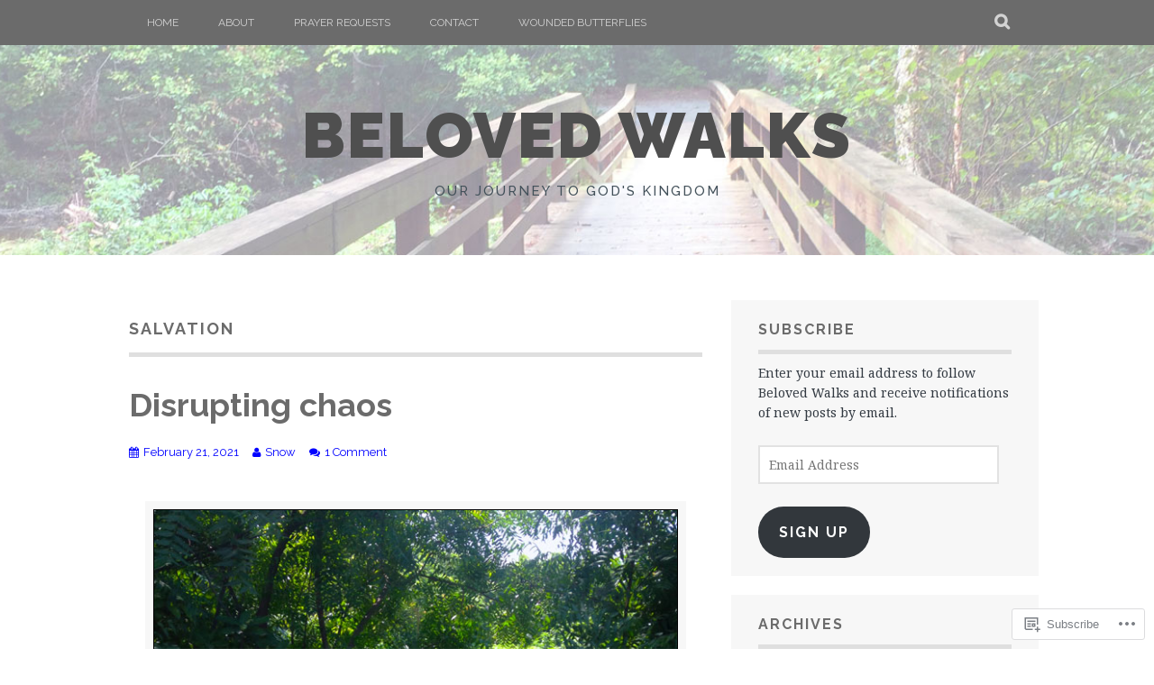

--- FILE ---
content_type: text/html; charset=UTF-8
request_url: https://belovedwalks.com/tag/salvation/
body_size: 43842
content:
<!DOCTYPE html>
<html lang="en">
<head>
<meta charset="UTF-8">
<meta name="viewport" content="width=device-width, initial-scale=1">
<link rel="profile" href="http://gmpg.org/xfn/11">
<link rel="pingback" href="https://belovedwalks.com/xmlrpc.php">
<title>salvation &#8211; Beloved Walks</title>
<meta name='robots' content='max-image-preview:large' />

<!-- Async WordPress.com Remote Login -->
<script id="wpcom_remote_login_js">
var wpcom_remote_login_extra_auth = '';
function wpcom_remote_login_remove_dom_node_id( element_id ) {
	var dom_node = document.getElementById( element_id );
	if ( dom_node ) { dom_node.parentNode.removeChild( dom_node ); }
}
function wpcom_remote_login_remove_dom_node_classes( class_name ) {
	var dom_nodes = document.querySelectorAll( '.' + class_name );
	for ( var i = 0; i < dom_nodes.length; i++ ) {
		dom_nodes[ i ].parentNode.removeChild( dom_nodes[ i ] );
	}
}
function wpcom_remote_login_final_cleanup() {
	wpcom_remote_login_remove_dom_node_classes( "wpcom_remote_login_msg" );
	wpcom_remote_login_remove_dom_node_id( "wpcom_remote_login_key" );
	wpcom_remote_login_remove_dom_node_id( "wpcom_remote_login_validate" );
	wpcom_remote_login_remove_dom_node_id( "wpcom_remote_login_js" );
	wpcom_remote_login_remove_dom_node_id( "wpcom_request_access_iframe" );
	wpcom_remote_login_remove_dom_node_id( "wpcom_request_access_styles" );
}

// Watch for messages back from the remote login
window.addEventListener( "message", function( e ) {
	if ( e.origin === "https://r-login.wordpress.com" ) {
		var data = {};
		try {
			data = JSON.parse( e.data );
		} catch( e ) {
			wpcom_remote_login_final_cleanup();
			return;
		}

		if ( data.msg === 'LOGIN' ) {
			// Clean up the login check iframe
			wpcom_remote_login_remove_dom_node_id( "wpcom_remote_login_key" );

			var id_regex = new RegExp( /^[0-9]+$/ );
			var token_regex = new RegExp( /^.*|.*|.*$/ );
			if (
				token_regex.test( data.token )
				&& id_regex.test( data.wpcomid )
			) {
				// We have everything we need to ask for a login
				var script = document.createElement( "script" );
				script.setAttribute( "id", "wpcom_remote_login_validate" );
				script.src = '/remote-login.php?wpcom_remote_login=validate'
					+ '&wpcomid=' + data.wpcomid
					+ '&token=' + encodeURIComponent( data.token )
					+ '&host=' + window.location.protocol
					+ '//' + window.location.hostname
					+ '&postid=1774'
					+ '&is_singular=';
				document.body.appendChild( script );
			}

			return;
		}

		// Safari ITP, not logged in, so redirect
		if ( data.msg === 'LOGIN-REDIRECT' ) {
			window.location = 'https://wordpress.com/log-in?redirect_to=' + window.location.href;
			return;
		}

		// Safari ITP, storage access failed, remove the request
		if ( data.msg === 'LOGIN-REMOVE' ) {
			var css_zap = 'html { -webkit-transition: margin-top 1s; transition: margin-top 1s; } /* 9001 */ html { margin-top: 0 !important; } * html body { margin-top: 0 !important; } @media screen and ( max-width: 782px ) { html { margin-top: 0 !important; } * html body { margin-top: 0 !important; } }';
			var style_zap = document.createElement( 'style' );
			style_zap.type = 'text/css';
			style_zap.appendChild( document.createTextNode( css_zap ) );
			document.body.appendChild( style_zap );

			var e = document.getElementById( 'wpcom_request_access_iframe' );
			e.parentNode.removeChild( e );

			document.cookie = 'wordpress_com_login_access=denied; path=/; max-age=31536000';

			return;
		}

		// Safari ITP
		if ( data.msg === 'REQUEST_ACCESS' ) {
			console.log( 'request access: safari' );

			// Check ITP iframe enable/disable knob
			if ( wpcom_remote_login_extra_auth !== 'safari_itp_iframe' ) {
				return;
			}

			// If we are in a "private window" there is no ITP.
			var private_window = false;
			try {
				var opendb = window.openDatabase( null, null, null, null );
			} catch( e ) {
				private_window = true;
			}

			if ( private_window ) {
				console.log( 'private window' );
				return;
			}

			var iframe = document.createElement( 'iframe' );
			iframe.id = 'wpcom_request_access_iframe';
			iframe.setAttribute( 'scrolling', 'no' );
			iframe.setAttribute( 'sandbox', 'allow-storage-access-by-user-activation allow-scripts allow-same-origin allow-top-navigation-by-user-activation' );
			iframe.src = 'https://r-login.wordpress.com/remote-login.php?wpcom_remote_login=request_access&origin=' + encodeURIComponent( data.origin ) + '&wpcomid=' + encodeURIComponent( data.wpcomid );

			var css = 'html { -webkit-transition: margin-top 1s; transition: margin-top 1s; } /* 9001 */ html { margin-top: 46px !important; } * html body { margin-top: 46px !important; } @media screen and ( max-width: 660px ) { html { margin-top: 71px !important; } * html body { margin-top: 71px !important; } #wpcom_request_access_iframe { display: block; height: 71px !important; } } #wpcom_request_access_iframe { border: 0px; height: 46px; position: fixed; top: 0; left: 0; width: 100%; min-width: 100%; z-index: 99999; background: #23282d; } ';

			var style = document.createElement( 'style' );
			style.type = 'text/css';
			style.id = 'wpcom_request_access_styles';
			style.appendChild( document.createTextNode( css ) );
			document.body.appendChild( style );

			document.body.appendChild( iframe );
		}

		if ( data.msg === 'DONE' ) {
			wpcom_remote_login_final_cleanup();
		}
	}
}, false );

// Inject the remote login iframe after the page has had a chance to load
// more critical resources
window.addEventListener( "DOMContentLoaded", function( e ) {
	var iframe = document.createElement( "iframe" );
	iframe.style.display = "none";
	iframe.setAttribute( "scrolling", "no" );
	iframe.setAttribute( "id", "wpcom_remote_login_key" );
	iframe.src = "https://r-login.wordpress.com/remote-login.php"
		+ "?wpcom_remote_login=key"
		+ "&origin=aHR0cHM6Ly9iZWxvdmVkd2Fsa3MuY29t"
		+ "&wpcomid=154339307"
		+ "&time=" + Math.floor( Date.now() / 1000 );
	document.body.appendChild( iframe );
}, false );
</script>
<link rel='dns-prefetch' href='//s0.wp.com' />
<link rel='dns-prefetch' href='//fonts-api.wp.com' />
<link rel="alternate" type="application/rss+xml" title="Beloved Walks &raquo; Feed" href="https://belovedwalks.com/feed/" />
<link rel="alternate" type="application/rss+xml" title="Beloved Walks &raquo; Comments Feed" href="https://belovedwalks.com/comments/feed/" />
<link rel="alternate" type="application/rss+xml" title="Beloved Walks &raquo; salvation Tag Feed" href="https://belovedwalks.com/tag/salvation/feed/" />
	<script type="text/javascript">
		/* <![CDATA[ */
		function addLoadEvent(func) {
			var oldonload = window.onload;
			if (typeof window.onload != 'function') {
				window.onload = func;
			} else {
				window.onload = function () {
					oldonload();
					func();
				}
			}
		}
		/* ]]> */
	</script>
	<link crossorigin='anonymous' rel='stylesheet' id='all-css-0-1' href='/wp-content/mu-plugins/jetpack-plugin/moon/modules/infinite-scroll/infinity.css?m=1753284714i&cssminify=yes' type='text/css' media='all' />
<style id='wp-emoji-styles-inline-css'>

	img.wp-smiley, img.emoji {
		display: inline !important;
		border: none !important;
		box-shadow: none !important;
		height: 1em !important;
		width: 1em !important;
		margin: 0 0.07em !important;
		vertical-align: -0.1em !important;
		background: none !important;
		padding: 0 !important;
	}
/*# sourceURL=wp-emoji-styles-inline-css */
</style>
<link crossorigin='anonymous' rel='stylesheet' id='all-css-2-1' href='/wp-content/plugins/gutenberg-core/v22.2.0/build/styles/block-library/style.css?m=1764855221i&cssminify=yes' type='text/css' media='all' />
<style id='wp-block-library-inline-css'>
.has-text-align-justify {
	text-align:justify;
}
.has-text-align-justify{text-align:justify;}

/*# sourceURL=wp-block-library-inline-css */
</style><style id='global-styles-inline-css'>
:root{--wp--preset--aspect-ratio--square: 1;--wp--preset--aspect-ratio--4-3: 4/3;--wp--preset--aspect-ratio--3-4: 3/4;--wp--preset--aspect-ratio--3-2: 3/2;--wp--preset--aspect-ratio--2-3: 2/3;--wp--preset--aspect-ratio--16-9: 16/9;--wp--preset--aspect-ratio--9-16: 9/16;--wp--preset--color--black: #000000;--wp--preset--color--cyan-bluish-gray: #abb8c3;--wp--preset--color--white: #ffffff;--wp--preset--color--pale-pink: #f78da7;--wp--preset--color--vivid-red: #cf2e2e;--wp--preset--color--luminous-vivid-orange: #ff6900;--wp--preset--color--luminous-vivid-amber: #fcb900;--wp--preset--color--light-green-cyan: #7bdcb5;--wp--preset--color--vivid-green-cyan: #00d084;--wp--preset--color--pale-cyan-blue: #8ed1fc;--wp--preset--color--vivid-cyan-blue: #0693e3;--wp--preset--color--vivid-purple: #9b51e0;--wp--preset--gradient--vivid-cyan-blue-to-vivid-purple: linear-gradient(135deg,rgb(6,147,227) 0%,rgb(155,81,224) 100%);--wp--preset--gradient--light-green-cyan-to-vivid-green-cyan: linear-gradient(135deg,rgb(122,220,180) 0%,rgb(0,208,130) 100%);--wp--preset--gradient--luminous-vivid-amber-to-luminous-vivid-orange: linear-gradient(135deg,rgb(252,185,0) 0%,rgb(255,105,0) 100%);--wp--preset--gradient--luminous-vivid-orange-to-vivid-red: linear-gradient(135deg,rgb(255,105,0) 0%,rgb(207,46,46) 100%);--wp--preset--gradient--very-light-gray-to-cyan-bluish-gray: linear-gradient(135deg,rgb(238,238,238) 0%,rgb(169,184,195) 100%);--wp--preset--gradient--cool-to-warm-spectrum: linear-gradient(135deg,rgb(74,234,220) 0%,rgb(151,120,209) 20%,rgb(207,42,186) 40%,rgb(238,44,130) 60%,rgb(251,105,98) 80%,rgb(254,248,76) 100%);--wp--preset--gradient--blush-light-purple: linear-gradient(135deg,rgb(255,206,236) 0%,rgb(152,150,240) 100%);--wp--preset--gradient--blush-bordeaux: linear-gradient(135deg,rgb(254,205,165) 0%,rgb(254,45,45) 50%,rgb(107,0,62) 100%);--wp--preset--gradient--luminous-dusk: linear-gradient(135deg,rgb(255,203,112) 0%,rgb(199,81,192) 50%,rgb(65,88,208) 100%);--wp--preset--gradient--pale-ocean: linear-gradient(135deg,rgb(255,245,203) 0%,rgb(182,227,212) 50%,rgb(51,167,181) 100%);--wp--preset--gradient--electric-grass: linear-gradient(135deg,rgb(202,248,128) 0%,rgb(113,206,126) 100%);--wp--preset--gradient--midnight: linear-gradient(135deg,rgb(2,3,129) 0%,rgb(40,116,252) 100%);--wp--preset--font-size--small: 13px;--wp--preset--font-size--medium: 20px;--wp--preset--font-size--large: 36px;--wp--preset--font-size--x-large: 42px;--wp--preset--font-family--albert-sans: 'Albert Sans', sans-serif;--wp--preset--font-family--alegreya: Alegreya, serif;--wp--preset--font-family--arvo: Arvo, serif;--wp--preset--font-family--bodoni-moda: 'Bodoni Moda', serif;--wp--preset--font-family--bricolage-grotesque: 'Bricolage Grotesque', sans-serif;--wp--preset--font-family--cabin: Cabin, sans-serif;--wp--preset--font-family--chivo: Chivo, sans-serif;--wp--preset--font-family--commissioner: Commissioner, sans-serif;--wp--preset--font-family--cormorant: Cormorant, serif;--wp--preset--font-family--courier-prime: 'Courier Prime', monospace;--wp--preset--font-family--crimson-pro: 'Crimson Pro', serif;--wp--preset--font-family--dm-mono: 'DM Mono', monospace;--wp--preset--font-family--dm-sans: 'DM Sans', sans-serif;--wp--preset--font-family--dm-serif-display: 'DM Serif Display', serif;--wp--preset--font-family--domine: Domine, serif;--wp--preset--font-family--eb-garamond: 'EB Garamond', serif;--wp--preset--font-family--epilogue: Epilogue, sans-serif;--wp--preset--font-family--fahkwang: Fahkwang, sans-serif;--wp--preset--font-family--figtree: Figtree, sans-serif;--wp--preset--font-family--fira-sans: 'Fira Sans', sans-serif;--wp--preset--font-family--fjalla-one: 'Fjalla One', sans-serif;--wp--preset--font-family--fraunces: Fraunces, serif;--wp--preset--font-family--gabarito: Gabarito, system-ui;--wp--preset--font-family--ibm-plex-mono: 'IBM Plex Mono', monospace;--wp--preset--font-family--ibm-plex-sans: 'IBM Plex Sans', sans-serif;--wp--preset--font-family--ibarra-real-nova: 'Ibarra Real Nova', serif;--wp--preset--font-family--instrument-serif: 'Instrument Serif', serif;--wp--preset--font-family--inter: Inter, sans-serif;--wp--preset--font-family--josefin-sans: 'Josefin Sans', sans-serif;--wp--preset--font-family--jost: Jost, sans-serif;--wp--preset--font-family--libre-baskerville: 'Libre Baskerville', serif;--wp--preset--font-family--libre-franklin: 'Libre Franklin', sans-serif;--wp--preset--font-family--literata: Literata, serif;--wp--preset--font-family--lora: Lora, serif;--wp--preset--font-family--merriweather: Merriweather, serif;--wp--preset--font-family--montserrat: Montserrat, sans-serif;--wp--preset--font-family--newsreader: Newsreader, serif;--wp--preset--font-family--noto-sans-mono: 'Noto Sans Mono', sans-serif;--wp--preset--font-family--nunito: Nunito, sans-serif;--wp--preset--font-family--open-sans: 'Open Sans', sans-serif;--wp--preset--font-family--overpass: Overpass, sans-serif;--wp--preset--font-family--pt-serif: 'PT Serif', serif;--wp--preset--font-family--petrona: Petrona, serif;--wp--preset--font-family--piazzolla: Piazzolla, serif;--wp--preset--font-family--playfair-display: 'Playfair Display', serif;--wp--preset--font-family--plus-jakarta-sans: 'Plus Jakarta Sans', sans-serif;--wp--preset--font-family--poppins: Poppins, sans-serif;--wp--preset--font-family--raleway: Raleway, sans-serif;--wp--preset--font-family--roboto: Roboto, sans-serif;--wp--preset--font-family--roboto-slab: 'Roboto Slab', serif;--wp--preset--font-family--rubik: Rubik, sans-serif;--wp--preset--font-family--rufina: Rufina, serif;--wp--preset--font-family--sora: Sora, sans-serif;--wp--preset--font-family--source-sans-3: 'Source Sans 3', sans-serif;--wp--preset--font-family--source-serif-4: 'Source Serif 4', serif;--wp--preset--font-family--space-mono: 'Space Mono', monospace;--wp--preset--font-family--syne: Syne, sans-serif;--wp--preset--font-family--texturina: Texturina, serif;--wp--preset--font-family--urbanist: Urbanist, sans-serif;--wp--preset--font-family--work-sans: 'Work Sans', sans-serif;--wp--preset--spacing--20: 0.44rem;--wp--preset--spacing--30: 0.67rem;--wp--preset--spacing--40: 1rem;--wp--preset--spacing--50: 1.5rem;--wp--preset--spacing--60: 2.25rem;--wp--preset--spacing--70: 3.38rem;--wp--preset--spacing--80: 5.06rem;--wp--preset--shadow--natural: 6px 6px 9px rgba(0, 0, 0, 0.2);--wp--preset--shadow--deep: 12px 12px 50px rgba(0, 0, 0, 0.4);--wp--preset--shadow--sharp: 6px 6px 0px rgba(0, 0, 0, 0.2);--wp--preset--shadow--outlined: 6px 6px 0px -3px rgb(255, 255, 255), 6px 6px rgb(0, 0, 0);--wp--preset--shadow--crisp: 6px 6px 0px rgb(0, 0, 0);}:where(.is-layout-flex){gap: 0.5em;}:where(.is-layout-grid){gap: 0.5em;}body .is-layout-flex{display: flex;}.is-layout-flex{flex-wrap: wrap;align-items: center;}.is-layout-flex > :is(*, div){margin: 0;}body .is-layout-grid{display: grid;}.is-layout-grid > :is(*, div){margin: 0;}:where(.wp-block-columns.is-layout-flex){gap: 2em;}:where(.wp-block-columns.is-layout-grid){gap: 2em;}:where(.wp-block-post-template.is-layout-flex){gap: 1.25em;}:where(.wp-block-post-template.is-layout-grid){gap: 1.25em;}.has-black-color{color: var(--wp--preset--color--black) !important;}.has-cyan-bluish-gray-color{color: var(--wp--preset--color--cyan-bluish-gray) !important;}.has-white-color{color: var(--wp--preset--color--white) !important;}.has-pale-pink-color{color: var(--wp--preset--color--pale-pink) !important;}.has-vivid-red-color{color: var(--wp--preset--color--vivid-red) !important;}.has-luminous-vivid-orange-color{color: var(--wp--preset--color--luminous-vivid-orange) !important;}.has-luminous-vivid-amber-color{color: var(--wp--preset--color--luminous-vivid-amber) !important;}.has-light-green-cyan-color{color: var(--wp--preset--color--light-green-cyan) !important;}.has-vivid-green-cyan-color{color: var(--wp--preset--color--vivid-green-cyan) !important;}.has-pale-cyan-blue-color{color: var(--wp--preset--color--pale-cyan-blue) !important;}.has-vivid-cyan-blue-color{color: var(--wp--preset--color--vivid-cyan-blue) !important;}.has-vivid-purple-color{color: var(--wp--preset--color--vivid-purple) !important;}.has-black-background-color{background-color: var(--wp--preset--color--black) !important;}.has-cyan-bluish-gray-background-color{background-color: var(--wp--preset--color--cyan-bluish-gray) !important;}.has-white-background-color{background-color: var(--wp--preset--color--white) !important;}.has-pale-pink-background-color{background-color: var(--wp--preset--color--pale-pink) !important;}.has-vivid-red-background-color{background-color: var(--wp--preset--color--vivid-red) !important;}.has-luminous-vivid-orange-background-color{background-color: var(--wp--preset--color--luminous-vivid-orange) !important;}.has-luminous-vivid-amber-background-color{background-color: var(--wp--preset--color--luminous-vivid-amber) !important;}.has-light-green-cyan-background-color{background-color: var(--wp--preset--color--light-green-cyan) !important;}.has-vivid-green-cyan-background-color{background-color: var(--wp--preset--color--vivid-green-cyan) !important;}.has-pale-cyan-blue-background-color{background-color: var(--wp--preset--color--pale-cyan-blue) !important;}.has-vivid-cyan-blue-background-color{background-color: var(--wp--preset--color--vivid-cyan-blue) !important;}.has-vivid-purple-background-color{background-color: var(--wp--preset--color--vivid-purple) !important;}.has-black-border-color{border-color: var(--wp--preset--color--black) !important;}.has-cyan-bluish-gray-border-color{border-color: var(--wp--preset--color--cyan-bluish-gray) !important;}.has-white-border-color{border-color: var(--wp--preset--color--white) !important;}.has-pale-pink-border-color{border-color: var(--wp--preset--color--pale-pink) !important;}.has-vivid-red-border-color{border-color: var(--wp--preset--color--vivid-red) !important;}.has-luminous-vivid-orange-border-color{border-color: var(--wp--preset--color--luminous-vivid-orange) !important;}.has-luminous-vivid-amber-border-color{border-color: var(--wp--preset--color--luminous-vivid-amber) !important;}.has-light-green-cyan-border-color{border-color: var(--wp--preset--color--light-green-cyan) !important;}.has-vivid-green-cyan-border-color{border-color: var(--wp--preset--color--vivid-green-cyan) !important;}.has-pale-cyan-blue-border-color{border-color: var(--wp--preset--color--pale-cyan-blue) !important;}.has-vivid-cyan-blue-border-color{border-color: var(--wp--preset--color--vivid-cyan-blue) !important;}.has-vivid-purple-border-color{border-color: var(--wp--preset--color--vivid-purple) !important;}.has-vivid-cyan-blue-to-vivid-purple-gradient-background{background: var(--wp--preset--gradient--vivid-cyan-blue-to-vivid-purple) !important;}.has-light-green-cyan-to-vivid-green-cyan-gradient-background{background: var(--wp--preset--gradient--light-green-cyan-to-vivid-green-cyan) !important;}.has-luminous-vivid-amber-to-luminous-vivid-orange-gradient-background{background: var(--wp--preset--gradient--luminous-vivid-amber-to-luminous-vivid-orange) !important;}.has-luminous-vivid-orange-to-vivid-red-gradient-background{background: var(--wp--preset--gradient--luminous-vivid-orange-to-vivid-red) !important;}.has-very-light-gray-to-cyan-bluish-gray-gradient-background{background: var(--wp--preset--gradient--very-light-gray-to-cyan-bluish-gray) !important;}.has-cool-to-warm-spectrum-gradient-background{background: var(--wp--preset--gradient--cool-to-warm-spectrum) !important;}.has-blush-light-purple-gradient-background{background: var(--wp--preset--gradient--blush-light-purple) !important;}.has-blush-bordeaux-gradient-background{background: var(--wp--preset--gradient--blush-bordeaux) !important;}.has-luminous-dusk-gradient-background{background: var(--wp--preset--gradient--luminous-dusk) !important;}.has-pale-ocean-gradient-background{background: var(--wp--preset--gradient--pale-ocean) !important;}.has-electric-grass-gradient-background{background: var(--wp--preset--gradient--electric-grass) !important;}.has-midnight-gradient-background{background: var(--wp--preset--gradient--midnight) !important;}.has-small-font-size{font-size: var(--wp--preset--font-size--small) !important;}.has-medium-font-size{font-size: var(--wp--preset--font-size--medium) !important;}.has-large-font-size{font-size: var(--wp--preset--font-size--large) !important;}.has-x-large-font-size{font-size: var(--wp--preset--font-size--x-large) !important;}.has-albert-sans-font-family{font-family: var(--wp--preset--font-family--albert-sans) !important;}.has-alegreya-font-family{font-family: var(--wp--preset--font-family--alegreya) !important;}.has-arvo-font-family{font-family: var(--wp--preset--font-family--arvo) !important;}.has-bodoni-moda-font-family{font-family: var(--wp--preset--font-family--bodoni-moda) !important;}.has-bricolage-grotesque-font-family{font-family: var(--wp--preset--font-family--bricolage-grotesque) !important;}.has-cabin-font-family{font-family: var(--wp--preset--font-family--cabin) !important;}.has-chivo-font-family{font-family: var(--wp--preset--font-family--chivo) !important;}.has-commissioner-font-family{font-family: var(--wp--preset--font-family--commissioner) !important;}.has-cormorant-font-family{font-family: var(--wp--preset--font-family--cormorant) !important;}.has-courier-prime-font-family{font-family: var(--wp--preset--font-family--courier-prime) !important;}.has-crimson-pro-font-family{font-family: var(--wp--preset--font-family--crimson-pro) !important;}.has-dm-mono-font-family{font-family: var(--wp--preset--font-family--dm-mono) !important;}.has-dm-sans-font-family{font-family: var(--wp--preset--font-family--dm-sans) !important;}.has-dm-serif-display-font-family{font-family: var(--wp--preset--font-family--dm-serif-display) !important;}.has-domine-font-family{font-family: var(--wp--preset--font-family--domine) !important;}.has-eb-garamond-font-family{font-family: var(--wp--preset--font-family--eb-garamond) !important;}.has-epilogue-font-family{font-family: var(--wp--preset--font-family--epilogue) !important;}.has-fahkwang-font-family{font-family: var(--wp--preset--font-family--fahkwang) !important;}.has-figtree-font-family{font-family: var(--wp--preset--font-family--figtree) !important;}.has-fira-sans-font-family{font-family: var(--wp--preset--font-family--fira-sans) !important;}.has-fjalla-one-font-family{font-family: var(--wp--preset--font-family--fjalla-one) !important;}.has-fraunces-font-family{font-family: var(--wp--preset--font-family--fraunces) !important;}.has-gabarito-font-family{font-family: var(--wp--preset--font-family--gabarito) !important;}.has-ibm-plex-mono-font-family{font-family: var(--wp--preset--font-family--ibm-plex-mono) !important;}.has-ibm-plex-sans-font-family{font-family: var(--wp--preset--font-family--ibm-plex-sans) !important;}.has-ibarra-real-nova-font-family{font-family: var(--wp--preset--font-family--ibarra-real-nova) !important;}.has-instrument-serif-font-family{font-family: var(--wp--preset--font-family--instrument-serif) !important;}.has-inter-font-family{font-family: var(--wp--preset--font-family--inter) !important;}.has-josefin-sans-font-family{font-family: var(--wp--preset--font-family--josefin-sans) !important;}.has-jost-font-family{font-family: var(--wp--preset--font-family--jost) !important;}.has-libre-baskerville-font-family{font-family: var(--wp--preset--font-family--libre-baskerville) !important;}.has-libre-franklin-font-family{font-family: var(--wp--preset--font-family--libre-franklin) !important;}.has-literata-font-family{font-family: var(--wp--preset--font-family--literata) !important;}.has-lora-font-family{font-family: var(--wp--preset--font-family--lora) !important;}.has-merriweather-font-family{font-family: var(--wp--preset--font-family--merriweather) !important;}.has-montserrat-font-family{font-family: var(--wp--preset--font-family--montserrat) !important;}.has-newsreader-font-family{font-family: var(--wp--preset--font-family--newsreader) !important;}.has-noto-sans-mono-font-family{font-family: var(--wp--preset--font-family--noto-sans-mono) !important;}.has-nunito-font-family{font-family: var(--wp--preset--font-family--nunito) !important;}.has-open-sans-font-family{font-family: var(--wp--preset--font-family--open-sans) !important;}.has-overpass-font-family{font-family: var(--wp--preset--font-family--overpass) !important;}.has-pt-serif-font-family{font-family: var(--wp--preset--font-family--pt-serif) !important;}.has-petrona-font-family{font-family: var(--wp--preset--font-family--petrona) !important;}.has-piazzolla-font-family{font-family: var(--wp--preset--font-family--piazzolla) !important;}.has-playfair-display-font-family{font-family: var(--wp--preset--font-family--playfair-display) !important;}.has-plus-jakarta-sans-font-family{font-family: var(--wp--preset--font-family--plus-jakarta-sans) !important;}.has-poppins-font-family{font-family: var(--wp--preset--font-family--poppins) !important;}.has-raleway-font-family{font-family: var(--wp--preset--font-family--raleway) !important;}.has-roboto-font-family{font-family: var(--wp--preset--font-family--roboto) !important;}.has-roboto-slab-font-family{font-family: var(--wp--preset--font-family--roboto-slab) !important;}.has-rubik-font-family{font-family: var(--wp--preset--font-family--rubik) !important;}.has-rufina-font-family{font-family: var(--wp--preset--font-family--rufina) !important;}.has-sora-font-family{font-family: var(--wp--preset--font-family--sora) !important;}.has-source-sans-3-font-family{font-family: var(--wp--preset--font-family--source-sans-3) !important;}.has-source-serif-4-font-family{font-family: var(--wp--preset--font-family--source-serif-4) !important;}.has-space-mono-font-family{font-family: var(--wp--preset--font-family--space-mono) !important;}.has-syne-font-family{font-family: var(--wp--preset--font-family--syne) !important;}.has-texturina-font-family{font-family: var(--wp--preset--font-family--texturina) !important;}.has-urbanist-font-family{font-family: var(--wp--preset--font-family--urbanist) !important;}.has-work-sans-font-family{font-family: var(--wp--preset--font-family--work-sans) !important;}
/*# sourceURL=global-styles-inline-css */
</style>

<style id='classic-theme-styles-inline-css'>
/*! This file is auto-generated */
.wp-block-button__link{color:#fff;background-color:#32373c;border-radius:9999px;box-shadow:none;text-decoration:none;padding:calc(.667em + 2px) calc(1.333em + 2px);font-size:1.125em}.wp-block-file__button{background:#32373c;color:#fff;text-decoration:none}
/*# sourceURL=/wp-includes/css/classic-themes.min.css */
</style>
<link crossorigin='anonymous' rel='stylesheet' id='all-css-4-1' href='/_static/??-eJx9j90OwiAMhV/IQphG54XxWYDVidJB1uL07cUZfxITb5qmPd85OXrK4NMgOIjOsfRhYO2Ti8mfWTfKtMoAB8oRYcSLWukusLwVwHKLqDzzQn8ZUYGP14j1TtnKQ0HYBYsRqcr+YVPoepSK82sHwet/JNcYcC6PyAx1UigEcqxZ/MM9zzoXV1vbAeegQ32CnZATzZ32tDPr1rTLptluTnePcG3n&cssminify=yes' type='text/css' media='all' />
<link rel='stylesheet' id='plane-fonts-css' href='https://fonts-api.wp.com/css?family=Raleway%3A400%2C500%2C700%2C900%7CNoto+Serif%3A400%2C700%2C400italic%2C700italic&#038;subset=latin%2Clatin-ext&#038;ver=6.9-RC2-61304' media='all' />
<link crossorigin='anonymous' rel='stylesheet' id='all-css-6-1' href='/_static/??-eJx9i8sKAjEMAH/IGpaKj4P4Ld0QayVNwjZl2b93xYsi7G0GZmC2gCpO4uAPqtTA+gjGSQiaL0x7bG0HW1kR/KRhNtT6N9QejHsu0mCikTWvmGGtvnRryqSBFZMXlR8Jd05leq+3eh1Oh+F4iTGeny+SdU66&cssminify=yes' type='text/css' media='all' />
<style id='plane-style-inline-css'>
.site-header { background-image: url(https://belovedwalks.com/wp-content/uploads/2018/11/header03.jpg); }
/*# sourceURL=plane-style-inline-css */
</style>
<link crossorigin='anonymous' rel='stylesheet' id='print-css-7-1' href='/wp-content/mu-plugins/global-print/global-print.css?m=1465851035i&cssminify=yes' type='text/css' media='print' />
<style id='jetpack-global-styles-frontend-style-inline-css'>
:root { --font-headings: unset; --font-base: unset; --font-headings-default: -apple-system,BlinkMacSystemFont,"Segoe UI",Roboto,Oxygen-Sans,Ubuntu,Cantarell,"Helvetica Neue",sans-serif; --font-base-default: -apple-system,BlinkMacSystemFont,"Segoe UI",Roboto,Oxygen-Sans,Ubuntu,Cantarell,"Helvetica Neue",sans-serif;}
/*# sourceURL=jetpack-global-styles-frontend-style-inline-css */
</style>
<link crossorigin='anonymous' rel='stylesheet' id='all-css-10-1' href='/wp-content/themes/h4/global.css?m=1420737423i&cssminify=yes' type='text/css' media='all' />
<script type="text/javascript" id="wpcom-actionbar-placeholder-js-extra">
/* <![CDATA[ */
var actionbardata = {"siteID":"154339307","postID":"0","siteURL":"https://belovedwalks.com","xhrURL":"https://belovedwalks.com/wp-admin/admin-ajax.php","nonce":"8fe6526784","isLoggedIn":"","statusMessage":"","subsEmailDefault":"instantly","proxyScriptUrl":"https://s0.wp.com/wp-content/js/wpcom-proxy-request.js?m=1513050504i&amp;ver=20211021","i18n":{"followedText":"New posts from this site will now appear in your \u003Ca href=\"https://wordpress.com/reader\"\u003EReader\u003C/a\u003E","foldBar":"Collapse this bar","unfoldBar":"Expand this bar","shortLinkCopied":"Shortlink copied to clipboard."}};
//# sourceURL=wpcom-actionbar-placeholder-js-extra
/* ]]> */
</script>
<script type="text/javascript" id="jetpack-mu-wpcom-settings-js-before">
/* <![CDATA[ */
var JETPACK_MU_WPCOM_SETTINGS = {"assetsUrl":"https://s0.wp.com/wp-content/mu-plugins/jetpack-mu-wpcom-plugin/moon/jetpack_vendor/automattic/jetpack-mu-wpcom/src/build/"};
//# sourceURL=jetpack-mu-wpcom-settings-js-before
/* ]]> */
</script>
<script crossorigin='anonymous' type='text/javascript'  src='/_static/??-eJzTLy/QTc7PK0nNK9HPKtYvyinRLSjKr6jUyyrW0QfKZeYl55SmpBaDJLMKS1OLKqGUXm5mHkFFurmZ6UWJJalQxfa5tobmRgamxgZmFpZZACbyLJI='></script>
<script type="text/javascript" id="rlt-proxy-js-after">
/* <![CDATA[ */
	rltInitialize( {"token":null,"iframeOrigins":["https:\/\/widgets.wp.com"]} );
//# sourceURL=rlt-proxy-js-after
/* ]]> */
</script>
<link rel="EditURI" type="application/rsd+xml" title="RSD" href="https://belovedwalks.wordpress.com/xmlrpc.php?rsd" />
<meta name="generator" content="WordPress.com" />

<!-- Jetpack Open Graph Tags -->
<meta property="og:type" content="website" />
<meta property="og:title" content="salvation &#8211; Beloved Walks" />
<meta property="og:url" content="https://belovedwalks.com/tag/salvation/" />
<meta property="og:site_name" content="Beloved Walks" />
<meta property="og:image" content="https://belovedwalks.com/wp-content/uploads/2018/11/cropped-bw.jpg?w=200" />
<meta property="og:image:width" content="200" />
<meta property="og:image:height" content="200" />
<meta property="og:image:alt" content="" />
<meta property="og:locale" content="en_US" />

<!-- End Jetpack Open Graph Tags -->
<link rel="search" type="application/opensearchdescription+xml" href="https://belovedwalks.com/osd.xml" title="Beloved Walks" />
<link rel="search" type="application/opensearchdescription+xml" href="https://s1.wp.com/opensearch.xml" title="WordPress.com" />
<meta name="description" content="Posts about salvation written by Snow" />
<style type="text/css" id="custom-colors-css">    .site-main .post-navigation a:hover {
        background-color: transparent !important;
    }

    @media only screen and (min-width: 767px) {
        .nav-menu ul ul a {
            color: #333;
        }
    }

    @media only screen and (max-width: 767px) {
        .nav-menu ul ul li:hover > a,
        .nav-menu ul ul li.current_page_item > a,
        .nav-menu ul ul li.current-menu-item > a,
        .nav-menu ul ul li.current-menu-ancestor > a,
        .nav-menu ul ul li.current_page_ancestor > a,
        .nav-menu ul ul li.current-post-parent > a {
            opacity: 1;
        }
    }

.site-footer, .footer-widget-area .widget-title, .site-footer a:hover { color: #FFFFFF;}
.nav-menu > ul > li > a { color: #FFFFFF;}
.site-title a, .site-title a:hover { color: #4F4F4F;}
.site-main .post-navigation a:hover, .site-main .post-navigation a:focus { background: #f7f7f7;}
blockquote p { color: #828a8c;}
blockquote cite { color: #384750;}
.site-description { color: #43515A;}
.site-top, .site-footer, .search-expand { background-color: #6b6b6b;}
h1, h2, h3, h4, h5, h6, .entry-title a { color: #6B6B6B;}
.entry-meta a:hover, .entry-meta a:focus, .page-links a { color: #6B6B6B;}
.site-main .comment-navigation a, .site-main .paging-navigation a, .site-main .post-navigation a, .site-main .post-navigation .meta-nav { color: #6B6B6B;}
.widget-title a { color: #686868;}
a, .site-main .post-navigation a, .entry-meta, .comment-meta { color: #0000FF;}
.widget_flickr #flickr_badge_uber_wrapper td a:last-child { color: #0000FF;}
button, input[type="button"], input[type="reset"], input[type="submit"], #infinite-handle span { background-color: #6D6D6D;}
.more-link a:hover, .more-link a:focus, .page-links a:hover, .page-links a:focus { background-color: #6D6D6D;}
.site-main .comment-navigation a:hover,
            .site-main .comment-navigation a:focus,
            .site-main .paging-navigation a:hover,
            .site-main .paging-navigation a:focus,
            .site-main .post-navigation a:hover,
            .site-main .post-navigation a:focus { background-color: #6D6D6D;}
a:hover,
            a:active,
            .menu ul ul li > a:hover,
            .nav-menu ul ul li:hover > a,
            .nav-menu ul ul li.focus a,
            .nav-menu ul ul li.current_page_item > a,
            .nav-menu ul ul li.current-menu-item > a,
            .nav-menu ul ul li.current-menu-ancestor > a,
            .nav-menu ul ul li.current_page_ancestor > a,
            .nav-menu ul ul li.current-post-parent > a,
            .entry-title a:hover,
            .entry-title a:focus { color: #6D6D6D;}
.site-main .post-navigation a:hover, .site-main .post-navigation a:focus { color: #686868;}
.widget_flickr #flickr_badge_uber_wrapper td a:last-child:hover { color: #686868;}
.site-header  { background-color: #c3d19d;}
.site-footer a { color: #F7F9F5;}
.footer-widget-area .widget_flickr #flickr_badge_uber_wrapper td a:last-child { color: #F7F9F5;}
</style>
<link rel="icon" href="https://belovedwalks.com/wp-content/uploads/2018/11/cropped-bw.jpg?w=32" sizes="32x32" />
<link rel="icon" href="https://belovedwalks.com/wp-content/uploads/2018/11/cropped-bw.jpg?w=192" sizes="192x192" />
<link rel="apple-touch-icon" href="https://belovedwalks.com/wp-content/uploads/2018/11/cropped-bw.jpg?w=180" />
<meta name="msapplication-TileImage" content="https://belovedwalks.com/wp-content/uploads/2018/11/cropped-bw.jpg?w=270" />
<link crossorigin='anonymous' rel='stylesheet' id='all-css-0-3' href='/_static/??-eJydjtsKwkAMRH/INtSixQfxU6TNhpI2u1k2u5T+vYoX8EXUxzMMZwaWWKGGTCGDL1WUMnIwmCjHHucHg1cNcOaAMIjibGALR0o1mm3ge4NXV4QMsE9ajORVega/Cu+XCosDK4Nh4phZr+U3qj2Hf69mFnLV2ItQWj/RbeDkj023aw/dvm220wVj64Nk&cssminify=yes' type='text/css' media='all' />
</head>

<body class="archive tag tag-salvation tag-56391 wp-theme-pubplane customizer-styles-applied jetpack-reblog-enabled custom-colors">
	<a class="skip-link screen-reader-text" href="#content">Skip to content</a>

	<div class="site-top">
		<div class="content-wrapper">
			<nav id="site-navigation" class="main-navigation" role="navigation">
				<button class="menu-toggle" aria-controls="menu" aria-expanded="false"><span class="screen-reader-text">Primary Menu</span></button>
				<div class="nav-menu"><ul id="menu-primary" class="menu"><li id="menu-item-6" class="menu-item menu-item-type-custom menu-item-object-custom menu-item-6"><a href="/">Home</a></li>
<li id="menu-item-1071" class="menu-item menu-item-type-post_type menu-item-object-page menu-item-1071"><a href="https://belovedwalks.com/about-beloved-walks/">About</a></li>
<li id="menu-item-1217" class="menu-item menu-item-type-post_type menu-item-object-page menu-item-1217"><a href="https://belovedwalks.com/prayer-requests/">Prayer Requests</a></li>
<li id="menu-item-7" class="menu-item menu-item-type-post_type menu-item-object-page menu-item-7"><a href="https://belovedwalks.com/contact/">Contact</a></li>
<li id="menu-item-1299" class="menu-item menu-item-type-custom menu-item-object-custom menu-item-1299"><a href="https://woundedbutterflies.com/">Wounded Butterflies</a></li>
</ul></div>			</nav><!-- #site-navigation -->

			<div class="site-search">
				<button class="search-toggle"><span class="screen-reader-text">Search</span></button>
				<div class="search-expand">
					<div class="search-expand-inner">
						<form role="search" method="get" class="search-form" action="https://belovedwalks.com/">
				<label>
					<span class="screen-reader-text">Search for:</span>
					<input type="search" class="search-field" placeholder="Search &hellip;" value="" name="s" />
				</label>
				<input type="submit" class="search-submit" value="Search" />
			</form>					</div>
				</div>
			</div><!-- .site-search -->
    	</div>
	</div><!-- .site-top -->

	<header class="site-header" role="banner">
			<div class="site-branding">
				<a href="https://belovedwalks.com/" class="site-logo-link" rel="home" itemprop="url"></a>				<h1 class="site-title"><a href="https://belovedwalks.com/" rel="home">Beloved Walks</a></h1>
				<h2 class="site-description">Our journey to God&#039;s Kingdom</h2>
			</div><!-- .site-branding -->
	</header><!-- .site-header -->

	<div id="content" class="site-content">
	<div id="primary" class="content-area">
		<main id="main" class="site-main" role="main">

		
			<header class="page-header">
				<h1 class="page-title">
					salvation				</h1>
							</header><!-- .page-header -->

			
				
<article id="post-1774" class="post-1774 post type-post status-publish format-standard hentry category-beloved-walks-blog category-miscellaneous tag-anxiety tag-bible tag-by-snow tag-coronavirus tag-covid-19 tag-faith tag-family tag-god tag-holy-spirit tag-hurt tag-jesus tag-love tag-prayers tag-reading tag-salvation tag-spiritual-warfare tag-trust tag-youversion">
	<header class="entry-header">

		<h2 class="entry-title"><a href="https://belovedwalks.com/2021/02/21/disrupting-chaos/" rel="bookmark">Disrupting chaos</a></h2>
					<div class="entry-meta">
				<span class="posted-on"><a href="https://belovedwalks.com/2021/02/21/disrupting-chaos/" rel="bookmark"><time class="entry-date published" datetime="2021-02-21T22:13:15-05:00">February 21, 2021</time></a></span><span class="byline"><span class="author vcard"><a class="url fn n" href="https://belovedwalks.com/author/belovedwalks/">Snow</a></span></span><span class="comments-link"><a href="https://belovedwalks.com/2021/02/21/disrupting-chaos/#comments">1 Comment</a></span>			</div><!-- .entry-meta -->
		
	</header><!-- .entry-header -->

	
		<div class="entry-content">
			<figure data-shortcode="caption" id="attachment_1794" aria-describedby="caption-attachment-1794" style="width: 600px" class="wp-caption aligncenter"><img data-attachment-id="1794" data-permalink="https://belovedwalks.com/2021/02/21/disrupting-chaos/love/" data-orig-file="https://belovedwalks.com/wp-content/uploads/2021/02/love.jpg" data-orig-size="600,750" data-comments-opened="1" data-image-meta="{&quot;aperture&quot;:&quot;0&quot;,&quot;credit&quot;:&quot;&quot;,&quot;camera&quot;:&quot;&quot;,&quot;caption&quot;:&quot;&quot;,&quot;created_timestamp&quot;:&quot;0&quot;,&quot;copyright&quot;:&quot;&quot;,&quot;focal_length&quot;:&quot;0&quot;,&quot;iso&quot;:&quot;0&quot;,&quot;shutter_speed&quot;:&quot;0&quot;,&quot;title&quot;:&quot;&quot;,&quot;orientation&quot;:&quot;0&quot;}" data-image-title="love" data-image-description="" data-image-caption="&lt;p&gt;Credit: JC&lt;/p&gt;
" data-medium-file="https://belovedwalks.com/wp-content/uploads/2021/02/love.jpg?w=240" data-large-file="https://belovedwalks.com/wp-content/uploads/2021/02/love.jpg?w=600" class="wp-image-1794 size-full" style="border:1px solid #000000;" src="https://belovedwalks.com/wp-content/uploads/2021/02/love.jpg?w=636" alt=""   srcset="https://belovedwalks.com/wp-content/uploads/2021/02/love.jpg 600w, https://belovedwalks.com/wp-content/uploads/2021/02/love.jpg?w=120&amp;h=150 120w, https://belovedwalks.com/wp-content/uploads/2021/02/love.jpg?w=240&amp;h=300 240w" sizes="(max-width: 600px) 100vw, 600px" /><figcaption id="caption-attachment-1794" class="wp-caption-text">Credit: JC</figcaption></figure>
<p><strong>By Snow</strong></p>
<p>Life can be so overwhelming sometimes. Even without a global pandemic. Even without bizarre weather patterns. Without political disinformation and manipulation campaigns. Without the fabric of society seemingly being ripped apart.</p>
<p>Even in times of &#8220;average&#8221; trials in your family, career, and church, it can all start to be too much. Not just out in the world, but right at home. The stress. The hurt. The expectations.</p>
<p>What can you do when you are overwhelmed?</p>
<p>It only takes a moment to <strong>pray</strong>. Even if you can&#8217;t spare a minute (and, most likely, you can, if you take a step back), you can pray to yourself in the midst of whatever is happening. God always hears you.</p>
<p>Prayer is how we connect to Him, how we forge a personal relationship with Him. God created you for this.</p>
<p>Ask Him to let you <strong>feel Him</strong>, <strong>hear Him</strong>, and <strong>see Him</strong> in your life.</p>
<p>Find at least a couple of minutes a day to <strong>read the Bible</strong>. Keep a copy handy wherever you might have a spare moment. Yes, even in the bathroom if that is what it takes. Download <a href="https://www.bible.com/">YouVersion&#8217;s Bible app</a> to your smart phone for free and you will always have the Bible with you &#8211; in multiple translations and languages.</p>
<p>It is imperative that you speak to Him every day and immerse yourself in His Word and His love.</p>
<p>You may do all of this and still feel overwhelmed. It is okay. <strong>Breathe</strong>.</p>
<p><strong>Ask someone to pray for you</strong>. Family. Friend. Neighbor. Whoever. You don&#8217;t even necessarily have to tell the person your business. Just enlist her or him to pray for you to have peace or to hear from Him or to have focus or something of that nature. Or just ask, simply, &#8220;pray for me.&#8221; In two, we are more powerful:</p>
<p><em>&#8220;I also tell you this: If two of you agree here on earth concerning anything you ask, my Father in heaven will do it for you. For where two or three gather together as my followers, I am there among them.&#8221;</em><br />
<a href="https://www.bible.com/bible/116/MAT.18.19-20.NLT">Matthew 18:19-20</a></p>
<p>Be sure to <strong>ask how to pray for your fellow warrior</strong> as well, and do it right then. JC and I ask each other this question at least daily. Her prayers and love have helped me through many situations that may otherwise have overwhelmed me.</p>
<p>If you don&#8217;t have someone you are comfortable asking, then JC and I are happy to pray for you. <a href="https://belovedwalks.com/prayer-requests/">Reach out to us</a>.</p>
<p><strong>Find the blessings</strong>. Yes, it may seem like utter chaos and negativity is swirling around you right now, but close your eyes and think of all of the wonderful things in your life, too. Focus on those. At the top of that list, Jesus loves you. Focus on the good to invite more.</p>
<p><strong>Thank God for every good thing in your life.</strong> The enemy wants you to see only the negative. The enemy wants you to lose hope. The enemy wants you to feel isolated. The enemy wants you to feel alone. The enemy wants you to give up. <strong>Fight</strong>.</p>
<p><strong>Remember, you are a child of God</strong> (<a href="https://www.bible.com/bible/116/1JN.3.1-2.NLT">1 John 3:1-2</a>)<strong>!</strong> You fight from victory (<a href="https://www.bible.com/en-GB/bible/116/JHN.16.33.NLT">John 16:33</a>).</p>
<p>God is all-knowing. All-powerful. All-present. All-loving. We are not. That is why you must <strong>give your cares to God</strong>.</p>
<p>Whatever is bothering you. No matter how long the list. He can take anything you hurl at Him. No matter how small or large the concern. If you care about it, He cares about it. Give it all to Him. <strong>Trust Him</strong>.</p>
<p>I have mentioned quite a few times here that I suffered from massive anxiety before JC led me to Jesus. I have found these verses to be a particular comfort. Perhaps they will help you, too:</p>
<p><em>&#8220;Don’t worry about anything; instead, pray about everything. Tell God what you need, and thank him for all he has done. Then you will experience God’s peace, which exceeds anything we can understand. His peace will guard your hearts and minds as you live in Christ Jesus.&#8221;</em><br />
<a href="https://www.bible.com/en-GB/bible/116/PHP.4.6-7.NLT">Philippians 4:6-7</a></p>
<p>If you have tried all of this and are still overwhelmed, it is time more aggressively to <strong>seek Him</strong>. You need to find a place of peace where you can better hear Him. It may be the beach. The park. That bathroom again. Whatever you can use for your prayer closet (<a href="https://www.bible.com/en-GB/bible/1/MAT.6.6.KJV">Matthew 6:6</a>). <strong>Listen for Him</strong>. He is there. He always has been. He loves you.</p>
<p>If you are saved, <strong>feel the Holy Spirit</strong> within you. <strong>Let Him guide you</strong>.</p>
<p>If you do not yet know Jesus, then make today the day. Accept Him into your heart as Your Lord and Savior. Jesus is pursuing you.</p>
<p><strong>Turn around. Open your arms. Jesus is right there.</strong></p>
<p>Thank you for reading. May Jesus bless you.</p>
					</div><!-- .entry-content -->

	
	<footer class="entry-meta entry-footer">
		<span class="cat-links"><a href="https://belovedwalks.com/category/beloved-walks-blog/" rel="category tag">Beloved Walks Blog</a>, <a href="https://belovedwalks.com/category/miscellaneous/" rel="category tag">Miscellaneous</a></span><span class="tags-links"><a href="https://belovedwalks.com/tag/anxiety/" rel="tag">anxiety</a>, <a href="https://belovedwalks.com/tag/bible/" rel="tag">Bible</a>, <a href="https://belovedwalks.com/tag/by-snow/" rel="tag">by Snow</a>, <a href="https://belovedwalks.com/tag/coronavirus/" rel="tag">coronavirus</a>, <a href="https://belovedwalks.com/tag/covid-19/" rel="tag">COVID-19</a>, <a href="https://belovedwalks.com/tag/faith/" rel="tag">faith</a>, <a href="https://belovedwalks.com/tag/family/" rel="tag">family</a>, <a href="https://belovedwalks.com/tag/god/" rel="tag">God</a>, <a href="https://belovedwalks.com/tag/holy-spirit/" rel="tag">Holy Spirit</a>, <a href="https://belovedwalks.com/tag/hurt/" rel="tag">hurt</a>, <a href="https://belovedwalks.com/tag/jesus/" rel="tag">Jesus</a>, <a href="https://belovedwalks.com/tag/love/" rel="tag">love</a>, <a href="https://belovedwalks.com/tag/prayers/" rel="tag">prayers</a>, <a href="https://belovedwalks.com/tag/reading/" rel="tag">reading</a>, <a href="https://belovedwalks.com/tag/salvation/" rel="tag">salvation</a>, <a href="https://belovedwalks.com/tag/spiritual-warfare/" rel="tag">spiritual warfare</a>, <a href="https://belovedwalks.com/tag/trust/" rel="tag">trust</a>, <a href="https://belovedwalks.com/tag/youversion/" rel="tag">YouVersion</a></span>	</footer><!-- .entry-footer -->
</article><!-- #post-1774 -->
			
				
<article id="post-1727" class="post-1727 post type-post status-publish format-standard hentry category-beloved-walks-blog category-miscellaneous tag-173981 tag-apollo-creed tag-bible tag-by-snow tag-coronavirus tag-covid-19 tag-focus tag-god tag-god-is-love tag-jesus tag-love tag-prayers tag-reading tag-salvation tag-wounded-butterflies">
	<header class="entry-header">

		<h2 class="entry-title"><a href="https://belovedwalks.com/2021/02/07/burning-popcorn/" rel="bookmark">Burning popcorn</a></h2>
					<div class="entry-meta">
				<span class="posted-on"><a href="https://belovedwalks.com/2021/02/07/burning-popcorn/" rel="bookmark"><time class="entry-date published" datetime="2021-02-07T22:08:15-05:00">February 7, 2021</time></a></span><span class="byline"><span class="author vcard"><a class="url fn n" href="https://belovedwalks.com/author/belovedwalks/">Snow</a></span></span><span class="comments-link"><a href="https://belovedwalks.com/2021/02/07/burning-popcorn/#comments">1 Comment</a></span>			</div><!-- .entry-meta -->
		
	</header><!-- .entry-header -->

	
		<div class="entry-content">
			<p><strong>By Snow</strong></p>
<p>I love popcorn. I have researched techniques and assembled ingredients to make it taste as close to a classic movie theater experience as possible. It actually tastes better than most of the theater popcorn I have tried in the last few years.</p>
<p>Being a movie fan, however, I do miss the cinema in this age of COVID-19. It seems theaters are open again, but I&#8217;m not quite ready to go back. I no longer have an actual television, but I stream some movies and TV series on my computer &#8211; which is hooked into my stereo. I also play DVDs on it. It is not exactly a movie theater experience, but, hey, the popcorn&#8217;s good! Before I was saved, I was living a wasteful life, so I am very grateful for what I now have. Simple is better.</p>
<p>Yesterday, I was making a batch of popcorn with my Whirley Pop &#8211; a specialized pot with a hand crank for swishing around the kernels. It normally turns out delicious. This time, it turned out burnt.</p>
<p>Why? Because I lost focus.</p>
<p>If you don&#8217;t turn the crank often enough or take the pot off the heat at the right time, you get scorched popcorn. Let me tell you, no amount of toppings can help it at that point.</p>
<p>Focus is important. I have been praying for focus throughout 2021. It has been a struggle for me, and not just with popcorn.</p>
<p>It is February 7, and this is my first post of the year. I have struggled to focus on writing. Oh, the things that I can find around here to do in order to avoid writing. If I get my apartment looking sharp, it is normally because I am procrastinating on something else &#8211; often writing.</p>
<p>Due to a medical condition, I am supposed to lose a certain amount of weight, but I have struggled to focus on being mindful of my food. Prior to the issue coming up, I was actually in the process of losing weight anyway. Since then, I have instead gained weight. I have also failed to consistently focus on exercise. The steps tracked by my Apple Watch document my erratic behavior. 2,329 steps on one day, but 18,701 steps on another.</p>
<p>One year into my new job, and I am struggling to focus there as well. Projects are piling up, and I can&#8217;t seem to get the inspiration to attack them with the same determination that I once had. To <a href="https://youtu.be/OhEHV2JGpM8?t=56">paraphrase Apollo Creed</a>, I&#8217;ve lost the eye of the tiger when it comes to work.</p>
<p>I still pray and read the Bible every day, even on the days I don&#8217;t feel like it. Especially on the days I don&#8217;t feel like it. I want to focus more on His Kingdom, but I struggle there as well.</p>
<p>Focus is everything. If I focus on Jesus above all else, I believe the other areas will fall into place. That&#8217;s His design.</p>
<p>Like you, friend, I was created to do more. He expects more of me. He has more confidence in me than I do. He loves me more than anyone ever could. I can&#8217;t let Him down.</p>
<p>It is time to do more. It is time to focus. On Jesus. On His Kingdom. On who He created me to be.</p>
<p>We are allotted only a limited number of days here on this Earth. None of us know how many we get. I may have less than a day left or fifty-plus years to go.</p>
<p>Each day needs to mean something. <a href="https://woundedbutterflies.com/2021/02/07/why-does-god-wipe-a-slate-clean/">In her Wounded Butterflies post today</a>, JC quoted from <a href="https://my.bible.com/bible/116/MAT.22.37-39.NLT">Matthew 22:37-39</a>: <em>&#8220;&#8216;You must love the LORD your God with all your heart, all your soul, and all your mind.&#8217; This is the first and greatest commandment. A second is equally important: &#8216;Love your neighbor as yourself.'&#8221;</em></p>
<p>I&#8217;ve read those words at least a dozen times before, but they really spoke to me today. As someone who has been struggling to focus, I see in those words exactly what I need to do.</p>
<p>Jesus has spelled it all out for us right there. It is all about love. God <em>is</em> love (<a href="https://www.bible.com/en-GB/bible/116/1jn.4.16">1 John 4:16</a>), and we must fully and completely love God. He loves us unconditionally. Despite our sins, He died for us. We still sin, and He still loves us!</p>
<p>He also commands us to love our neighbors as ourselves. That is an interesting turn of phrase, for it is also how husbands are commanded to love our wives:</p>
<p><em>&#8220;Husbands ought to love their wives as they love their own bodies. For a man who loves his wife actually shows love for himself.&#8221;</em><br />
from <a href="https://www.bible.com/bible/116/EPH.5.28.NLT">Ephesians 5:28</a></p>
<p>Ultimately, the greatest commandment is love. That will be my focus.</p>
<p>Thank you for reading. I want to close with a brief prayer.</p>
<hr />
<p>Father in Heaven,</p>
<p>Thank You for Jesus. Thank You for my beloved JC. Thank You for true love. Thank You for these words.</p>
<p>I lift up all of those who need to focus, Lord, including myself. Help us to focus on You, focus on our neighbors, and focus on love.</p>
<p>May Your will be done in all things, with the glory to Your Kingdom.</p>
<p>In the blessed name of Jesus.</p>
<p>Amen</p>
<figure data-shortcode="caption" id="attachment_1739" aria-describedby="caption-attachment-1739" style="width: 636px" class="wp-caption aligncenter"><img data-attachment-id="1739" data-permalink="https://belovedwalks.com/2021/02/07/burning-popcorn/sunsettrees/" data-orig-file="https://belovedwalks.com/wp-content/uploads/2021/02/sunsettrees.jpg" data-orig-size="650,520" data-comments-opened="1" data-image-meta="{&quot;aperture&quot;:&quot;0&quot;,&quot;credit&quot;:&quot;&quot;,&quot;camera&quot;:&quot;&quot;,&quot;caption&quot;:&quot;&quot;,&quot;created_timestamp&quot;:&quot;0&quot;,&quot;copyright&quot;:&quot;&quot;,&quot;focal_length&quot;:&quot;0&quot;,&quot;iso&quot;:&quot;0&quot;,&quot;shutter_speed&quot;:&quot;0&quot;,&quot;title&quot;:&quot;&quot;,&quot;orientation&quot;:&quot;0&quot;}" data-image-title="sunsetTrees" data-image-description="" data-image-caption="&lt;p&gt;Credit: JC&lt;/p&gt;
" data-medium-file="https://belovedwalks.com/wp-content/uploads/2021/02/sunsettrees.jpg?w=300" data-large-file="https://belovedwalks.com/wp-content/uploads/2021/02/sunsettrees.jpg?w=636" class="wp-image-1739 size-full" style="border:1px solid #000000;" src="https://belovedwalks.com/wp-content/uploads/2021/02/sunsettrees.jpg?w=636&#038;h=509" alt="" width="636" height="509" srcset="https://belovedwalks.com/wp-content/uploads/2021/02/sunsettrees.jpg?w=636&amp;h=509 636w, https://belovedwalks.com/wp-content/uploads/2021/02/sunsettrees.jpg?w=150&amp;h=120 150w, https://belovedwalks.com/wp-content/uploads/2021/02/sunsettrees.jpg?w=300&amp;h=240 300w, https://belovedwalks.com/wp-content/uploads/2021/02/sunsettrees.jpg 650w" sizes="(max-width: 636px) 100vw, 636px" /><figcaption id="caption-attachment-1739" class="wp-caption-text">Credit: JC</figcaption></figure>
					</div><!-- .entry-content -->

	
	<footer class="entry-meta entry-footer">
		<span class="cat-links"><a href="https://belovedwalks.com/category/beloved-walks-blog/" rel="category tag">Beloved Walks Blog</a>, <a href="https://belovedwalks.com/category/miscellaneous/" rel="category tag">Miscellaneous</a></span><span class="tags-links"><a href="https://belovedwalks.com/tag/2021/" rel="tag">2021</a>, <a href="https://belovedwalks.com/tag/apollo-creed/" rel="tag">Apollo Creed</a>, <a href="https://belovedwalks.com/tag/bible/" rel="tag">Bible</a>, <a href="https://belovedwalks.com/tag/by-snow/" rel="tag">by Snow</a>, <a href="https://belovedwalks.com/tag/coronavirus/" rel="tag">coronavirus</a>, <a href="https://belovedwalks.com/tag/covid-19/" rel="tag">COVID-19</a>, <a href="https://belovedwalks.com/tag/focus/" rel="tag">focus</a>, <a href="https://belovedwalks.com/tag/god/" rel="tag">God</a>, <a href="https://belovedwalks.com/tag/god-is-love/" rel="tag">God is love</a>, <a href="https://belovedwalks.com/tag/jesus/" rel="tag">Jesus</a>, <a href="https://belovedwalks.com/tag/love/" rel="tag">love</a>, <a href="https://belovedwalks.com/tag/prayers/" rel="tag">prayers</a>, <a href="https://belovedwalks.com/tag/reading/" rel="tag">reading</a>, <a href="https://belovedwalks.com/tag/salvation/" rel="tag">salvation</a>, <a href="https://belovedwalks.com/tag/wounded-butterflies/" rel="tag">Wounded Butterflies</a></span>	</footer><!-- .entry-footer -->
</article><!-- #post-1727 -->
			
				
<article id="post-1704" class="post-1704 post type-post status-publish format-standard hentry category-beloved-walks-blog category-miscellaneous tag-65608 tag-173981 tag-alcohol tag-bible tag-by-snow tag-childhood tag-christmas tag-cookies tag-coronavirus tag-covid-19 tag-death tag-faith tag-family tag-god tag-holy-spirit tag-hurt tag-jesus tag-love tag-music tag-new-year tag-nostalgia tag-salvation">
	<header class="entry-header">

		<h2 class="entry-title"><a href="https://belovedwalks.com/2020/12/27/baking-with-the-past/" rel="bookmark">Baking with the&nbsp;past</a></h2>
					<div class="entry-meta">
				<span class="posted-on"><a href="https://belovedwalks.com/2020/12/27/baking-with-the-past/" rel="bookmark"><time class="entry-date published" datetime="2020-12-27T21:53:41-05:00">December 27, 2020</time><time class="updated" datetime="2020-12-27T22:19:42-05:00">December 27, 2020</time></a></span><span class="byline"><span class="author vcard"><a class="url fn n" href="https://belovedwalks.com/author/belovedwalks/">Snow</a></span></span><span class="comments-link"><a href="https://belovedwalks.com/2020/12/27/baking-with-the-past/#respond">Leave a comment</a></span>			</div><!-- .entry-meta -->
		
	</header><!-- .entry-header -->

	
		<div class="entry-content">
			<p><strong>By Snow</strong></p>
<p>Well, another Christmas has come and gone. My siblings, nieces, and extended family members spent a few hours together at my brother’s house on Christmas Day &#8211; as socially distanced as possible in this year of COVID-19.</p>
<p>I am usually the last one to arrive, but I knew someone else was still missing. I kept looking around, trying to figure out who it was, waiting for that last family member to show up.</p>
<p>Then, I realized who was missing.</p>
<p>Mom.</p>
<p>This was the second Christmas since <a href="https://belovedwalks.com/2019/05/12/for-mom/">she passed away</a>. While I was blessed to feel her very briefly a couple of times during the event, Christmas and other family gatherings are not the same without Mom&#8217;s physical presence.</p>
<p>Everything seems off. The amount of drinking has gone way up, for instance. This would not have happened in front of Mom. She almost never drank alcohol. Following her example, I don’t drink at all. I never have, and I don’t like being around it.</p>
<p>At the same time, I realize alcohol is how some people deal with pain. Some of my family members still seem to be in a lot of pain when it comes to losing Mom. While I certainly miss her &#8211; especially on Christmas, her favorite holiday &#8211; I know where she is. I also know she is free now, free of the earthly body that held her back in the last decades of her life.</p>
<p>I am blessed to have Jesus. I am blessed to have the Holy Spirit. I am blessed to have a personal relationship with God. Yes, life can be painful at times, but they help me through it by bringing me peace, filling me with joy, and blessing me with love. Yes, I experience perfect love through Jesus, and I experience true love through my beloved JC. I am so grateful.</p>
<p>Yes, I know where Mom is. She is with Jesus now. I have not really lost her. Rather, she is simply ahead of me on our eternal journey and interacting with me in different ways than before.</p>
<p>When Mom passed away, I was blessed to inherit a number of her personal items. The ones that mean the most to me are her Bible, her recipes, and her 45 RPM vinyl records.</p>
<p>Throughout the lives of me and my siblings, Mom baked special cookies at Christmas. Mom&#8217;s cookies were an indelible part of Christmas for us. Since I have her recipes, I have picked up the mantle of baking her cookies over the last two Christmases to continue her legacy.</p>
<p>Her 45s date back to the 1950s. She played and danced to them so much over the years that they can&#8217;t really be played anymore. Instead, I made an iTunes playlist of the same songs. I play her songs whenever I bake her cookies.</p>
<p>My apartment has memories of Mom everywhere, especially my kitchen &#8211; which includes elements of her kitchens past. In that kitchen, surrounded by memories of Mom, playing her music, using her cookie recipe, I baked seven sheets of Mom&#8217;s cookies on Christmas Eve. I say, &#8220;I&#8221; baked them, but really, I truly believe I was just being Mom&#8217;s hands through much of the process. I could feel her with me, almost the entire time.</p>
<p>It is hard to describe, but I feel her most often as small bursts of joy &#8211; about where she used to rub or scratch my upper back when I was a youngster. I can also &#8220;hear&#8221; her in my head at times &#8211; though usually more like a thought or a feeling than a direct voice. For instance, I knew she wanted me to give some of her cookies to JC&#8217;s mom this year. That is exactly what she would have done were she still physically here.</p>
<p>Mom loved Christmas and would decorate all over the house, including the bathroom. That is how I know if someone is truly dedicated to decorating for Christmas, if the bathroom is included. In the living room, Mom used to put out large, plastic figurines of an elf riding Rudolph, mice playing on a Christmas present, and a Santa Claus sleigh. There was also a Santa doll and a Santa mug. There were many other decorations over the years as well, but those are the ones I remember most from my childhood.</p>
<figure data-shortcode="caption" id="attachment_1709" aria-describedby="caption-attachment-1709" style="width: 600px" class="wp-caption aligncenter"><img data-attachment-id="1709" data-permalink="https://belovedwalks.com/2020/12/27/baking-with-the-past/santamug/" data-orig-file="https://belovedwalks.com/wp-content/uploads/2020/12/santamug.jpg" data-orig-size="600,450" data-comments-opened="1" data-image-meta="{&quot;aperture&quot;:&quot;0&quot;,&quot;credit&quot;:&quot;&quot;,&quot;camera&quot;:&quot;&quot;,&quot;caption&quot;:&quot;&quot;,&quot;created_timestamp&quot;:&quot;0&quot;,&quot;copyright&quot;:&quot;&quot;,&quot;focal_length&quot;:&quot;0&quot;,&quot;iso&quot;:&quot;0&quot;,&quot;shutter_speed&quot;:&quot;0&quot;,&quot;title&quot;:&quot;&quot;,&quot;orientation&quot;:&quot;0&quot;}" data-image-title="santaMug" data-image-description="" data-image-caption="&lt;p&gt;Credit: JC&lt;/p&gt;
" data-medium-file="https://belovedwalks.com/wp-content/uploads/2020/12/santamug.jpg?w=300" data-large-file="https://belovedwalks.com/wp-content/uploads/2020/12/santamug.jpg?w=600" class="wp-image-1709 size-full" style="border:1px solid #000000;" src="https://belovedwalks.com/wp-content/uploads/2020/12/santamug.jpg?w=636" alt=""   srcset="https://belovedwalks.com/wp-content/uploads/2020/12/santamug.jpg 600w, https://belovedwalks.com/wp-content/uploads/2020/12/santamug.jpg?w=150&amp;h=113 150w, https://belovedwalks.com/wp-content/uploads/2020/12/santamug.jpg?w=300&amp;h=225 300w" sizes="(max-width: 600px) 100vw, 600px" /><figcaption id="caption-attachment-1709" class="wp-caption-text">Credit: JC</figcaption></figure>
<p>Last month, I was thrilled to find a Santa mug at Hobby Lobby that was reminiscent of the one Mom used to display. Larger than the one Mom had, I realized these mugs would make the perfect containers to give my siblings Mom&#8217;s cookies this year. To better accommodate the mug, I made a few of the sheets of cookies in &#8220;bite size&#8221; portions &#8211; half of the size that Mom normally made.</p>
<p>When I pulled the mugs out on Christmas Day, my siblings immediately connected them with Mom&#8217;s mug. They also voiced hope they contained Mom&#8217;s cookies.</p>
<p>The cookies ended up being hits in their new bite-sized configurations. I was told they tasted like Mom made them.</p>
<p>That&#8217;s because she <em>did</em> make them.</p>
<p>Thanks to Jesus, Mom lives forever, and so will I. <a href="https://belovedwalks.com/2020/12/20/unwrapping-christmas/">The Son of God suffered on the cross to save us</a> from eternal death in Hell.</p>
<p>2020 has been . . . a year. None of us could have predicated how swiftly the entire world would change. My advice continues to be, look for the blessings and <a href="https://belovedwalks.com/2020/03/14/the-walk-of-faith/">keep your eyes on Jesus</a>.</p>
<p>Thank you for reading our little blog. Know that JC and I are praying for you.</p>
<p>May Jesus bless you with a wonderful, active, and healthy New Year!</p>
<hr />
<p><em>&#8220;Adam, the first man, was made from the dust of the earth, while Christ, the second man, came from heaven. Earthly people are like the earthly man, and heavenly people are like the heavenly man. Just as we are now like the earthly man, we will someday be like the heavenly man. What I am saying, dear brothers and sisters, is that our physical bodies cannot inherit the Kingdom of God. These dying bodies cannot inherit what will last forever. But let me reveal to you a wonderful secret. We will not all die, but we will all be transformed! It will happen in a moment, in the blink of an eye, when the last trumpet is blown. For when the trumpet sounds, those who have died will be raised to live forever. And we who are living will also be transformed. For our dying bodies must be transformed into bodies that will never die; our mortal bodies must be transformed into immortal bodies.&#8221;</em><br />
<a href="https://www.bible.com/bible/116/1CO.15.47-53.NLT">1 Corinthians 15:47-53</a></p>
					</div><!-- .entry-content -->

	
	<footer class="entry-meta entry-footer">
		<span class="cat-links"><a href="https://belovedwalks.com/category/beloved-walks-blog/" rel="category tag">Beloved Walks Blog</a>, <a href="https://belovedwalks.com/category/miscellaneous/" rel="category tag">Miscellaneous</a></span><span class="tags-links"><a href="https://belovedwalks.com/tag/2020/" rel="tag">2020</a>, <a href="https://belovedwalks.com/tag/2021/" rel="tag">2021</a>, <a href="https://belovedwalks.com/tag/alcohol/" rel="tag">alcohol</a>, <a href="https://belovedwalks.com/tag/bible/" rel="tag">Bible</a>, <a href="https://belovedwalks.com/tag/by-snow/" rel="tag">by Snow</a>, <a href="https://belovedwalks.com/tag/childhood/" rel="tag">childhood</a>, <a href="https://belovedwalks.com/tag/christmas/" rel="tag">Christmas</a>, <a href="https://belovedwalks.com/tag/cookies/" rel="tag">cookies</a>, <a href="https://belovedwalks.com/tag/coronavirus/" rel="tag">coronavirus</a>, <a href="https://belovedwalks.com/tag/covid-19/" rel="tag">COVID-19</a>, <a href="https://belovedwalks.com/tag/death/" rel="tag">death</a>, <a href="https://belovedwalks.com/tag/faith/" rel="tag">faith</a>, <a href="https://belovedwalks.com/tag/family/" rel="tag">family</a>, <a href="https://belovedwalks.com/tag/god/" rel="tag">God</a>, <a href="https://belovedwalks.com/tag/holy-spirit/" rel="tag">Holy Spirit</a>, <a href="https://belovedwalks.com/tag/hurt/" rel="tag">hurt</a>, <a href="https://belovedwalks.com/tag/jesus/" rel="tag">Jesus</a>, <a href="https://belovedwalks.com/tag/love/" rel="tag">love</a>, <a href="https://belovedwalks.com/tag/music/" rel="tag">music</a>, <a href="https://belovedwalks.com/tag/new-year/" rel="tag">New Year</a>, <a href="https://belovedwalks.com/tag/nostalgia/" rel="tag">nostalgia</a>, <a href="https://belovedwalks.com/tag/salvation/" rel="tag">salvation</a></span>	</footer><!-- .entry-footer -->
</article><!-- #post-1704 -->
			
				
<article id="post-1684" class="post-1684 post type-post status-publish format-standard hentry category-beloved-walks-blog category-miscellaneous tag-bible tag-by-snow tag-christmas tag-finances tag-frosty tag-god tag-holy-spirit tag-jesus tag-love tag-peanuts tag-prayers tag-rudolph tag-salvation tag-santa-claus">
	<header class="entry-header">

		<h2 class="entry-title"><a href="https://belovedwalks.com/2020/12/20/unwrapping-christmas/" rel="bookmark">Unwrapping Christmas</a></h2>
					<div class="entry-meta">
				<span class="posted-on"><a href="https://belovedwalks.com/2020/12/20/unwrapping-christmas/" rel="bookmark"><time class="entry-date published" datetime="2020-12-20T23:33:07-05:00">December 20, 2020</time><time class="updated" datetime="2020-12-27T18:42:40-05:00">December 27, 2020</time></a></span><span class="byline"><span class="author vcard"><a class="url fn n" href="https://belovedwalks.com/author/belovedwalks/">Snow</a></span></span><span class="comments-link"><a href="https://belovedwalks.com/2020/12/20/unwrapping-christmas/#comments">1 Comment</a></span>			</div><!-- .entry-meta -->
		
	</header><!-- .entry-header -->

	
		<div class="entry-content">
			<p><strong>By Snow</strong></p>
<p><em>&#8220;All praise to God, the Father of our Lord Jesus Christ. It is by his great mercy that we have been born again, because God raised Jesus Christ from the dead. Now we live with great expectation, and we have a priceless inheritance—an inheritance that is kept in heaven for you, pure and undefiled, beyond the reach of change and decay.&#8221;</em><br />
<a href="https://www.bible.com/bible/116/1PE.1.3-4.NLT">1 Peter 1:3-4</a></p>
<p>The last time I posted here, it wasn&#8217;t even Halloween yet. Now, Christmas is rapidly approaching.</p>
<p>My understanding of the meaning of Christmas has changed over the years. As a kid, though I was aware by age 5 or 6 that the holiday was in observance of the birth of Jesus, Christmas was about Santa Claus, Rudolph the Red-nosed Reindeer, Frosty the Snowman, Charlie Brown, and presents, presents, presents.</p>
<p>Now, I have to admit to you, 40-some-odd years later, I still love Santa, Rudolph, Frosty, and good ol&#8217; Charlie Brown. When viewed in the proper context, each of these symbols can teach us something about Christmas &#8211; or, at least, joyful living.</p>
<p><strong>Santa Claus:</strong> Finding joy through giving (<a href="https://www.bible.com/en-GB/bible/116/ACT.20.35.NLT">Acts 20:35</a>)<br />
<strong>Rudolph:</strong> Accepting and finding value in misfits (<a href="https://www.bible.com/en-GB/bible/116/MAT.20.16.NLT">Matthew 20:16</a>)<br />
<strong>Frosty:</strong> Living in the present (<a href="https://www.bible.com/en-GB/bible/116/MAT.6.34.NLT">Matthew 6:34</a>)<br />
<strong>Charlie Brown:</strong> Seeking and recognizing the true meaning of Christmas (<a href="https://www.bible.com/bible/1/LUK.2.8-14.KJV">Luke 2:8-14</a>)</p>
<figure data-shortcode="caption" id="attachment_1696" aria-describedby="caption-attachment-1696" style="width: 600px" class="wp-caption aligncenter"><img data-attachment-id="1696" data-permalink="https://belovedwalks.com/2020/12/20/unwrapping-christmas/frosty/" data-orig-file="https://belovedwalks.com/wp-content/uploads/2020/12/frosty.jpg" data-orig-size="600,750" data-comments-opened="1" data-image-meta="{&quot;aperture&quot;:&quot;0&quot;,&quot;credit&quot;:&quot;&quot;,&quot;camera&quot;:&quot;&quot;,&quot;caption&quot;:&quot;&quot;,&quot;created_timestamp&quot;:&quot;0&quot;,&quot;copyright&quot;:&quot;&quot;,&quot;focal_length&quot;:&quot;0&quot;,&quot;iso&quot;:&quot;0&quot;,&quot;shutter_speed&quot;:&quot;0&quot;,&quot;title&quot;:&quot;&quot;,&quot;orientation&quot;:&quot;0&quot;}" data-image-title="frosty" data-image-description="" data-image-caption="&lt;p&gt;Credit: JC&lt;/p&gt;
" data-medium-file="https://belovedwalks.com/wp-content/uploads/2020/12/frosty.jpg?w=240" data-large-file="https://belovedwalks.com/wp-content/uploads/2020/12/frosty.jpg?w=600" loading="lazy" class="wp-image-1696 size-full" style="border:1px solid #000000;" src="https://belovedwalks.com/wp-content/uploads/2020/12/frosty.jpg?w=636" alt=""   srcset="https://belovedwalks.com/wp-content/uploads/2020/12/frosty.jpg 600w, https://belovedwalks.com/wp-content/uploads/2020/12/frosty.jpg?w=120&amp;h=150 120w, https://belovedwalks.com/wp-content/uploads/2020/12/frosty.jpg?w=240&amp;h=300 240w" sizes="(max-width: 600px) 100vw, 600px" /><figcaption id="caption-attachment-1696" class="wp-caption-text">Credit: JC</figcaption></figure>
<p>Here in the United States, retailers have all but commandeered Christmas and slowly corrupted its message. With endless &#8220;Black Friday&#8221; sales, we are constantly reminded to, &#8220;Buy! Buy! Buy!&#8221; The fate of the nation&#8217;s economy is in your wallet.</p>
<p>It has irked me as well that Christmas slowly has been genericized. For example, I recently heard a commercial that said, &#8220;Coming this holiday.&#8221;</p>
<p><strong>Which holiday?</strong></p>
<p><em>This holiday.</em></p>
<p><strong>When is &#8220;this&#8221;?</strong></p>
<p><em>December 25.</em></p>
<p><strong>You mean, the holiday formerly known as &#8220;Christmas&#8221;?</strong></p>
<p><em>Shhh! Don&#8217;t say that too loudly. Someone might hear.</em></p>
<p>I mention this because I have recently changed my mind on what I once perceived as an insult to Christianity. How recent? Since I started writing this post, as a matter of fact.</p>
<p>Around the time I made the mistake of getting married to someone I did not love, I got caught up in the annual shopping frenzy. For me, &#8220;Christmas&#8221; devolved into racking up thousands of dollars in purchases each year, most of which I &#8220;covered&#8221; with credit cards. While those days are over, I am literally still paying for them.</p>
<p>My point is, let them have their &#8220;holiday sales&#8221; and &#8220;holiday shopping.&#8221; Have your fun, too, within reason, but there&#8217;s no need to attach Christ&#8217;s name to any of that.</p>
<p>Christmas is about the birth of our Savior, our Lord Jesus Christ. We can&#8217;t even comprehend God, much less His power. He is all-powerful and all-knowing. He is present everywhere and every time all at once. He is the embodiment of love. God has all of this and more than I could ever hope to describe.</p>
<p>This same God chose to come to Earth in a physical sense over two thousand years ago, in the form of His Son, as a mere human &#8211; one of us, yet not. The Son of God became the Son of Man.</p>
<p>According to <a href="https://my.bible.com/bible/116/GEN.1.27.NLT">Genesis 1:27</a>, we are created in the image of God. However, we are imperfect reflections of God. He is holy. We are sinful. Jesus, even in human form, is the perfect image of God, for He is God.</p>
<p><a href="https://www.bible.com/en-GB/bible/116/MAT.2.1-12.NLT">Matthew 2:1-12</a> tells us that wise men brought the young Jesus gifts &#8211; gold, frankincense, and myrrh. These gifts were of value to humans of the time, but of what value were such trinkets to the Son of God?</p>
<p>Today, we still give one another trinkets at Christmas. Oh, sure, the actual items slightly change over the years. Today, they might be a gold necklace, AirPods Pro, and a Yeti mug.</p>
<p>But none of these gifts, then or now, have any intrinsic value. They have no eternal value.</p>
<p>Let me repeat, they are absolutely worthless.</p>
<p>Even a handmade gift truly crafted out of love has no value in the item itself, but, rather, in the eternal quality of love (God) associated with it. See <a href="https://www.bible.com/en-GB/bible/116/1jn.4.16">1 John 4:16</a>.</p>
<p>During His life, death, and life on Earth, Jesus gave gifts of eternal value. His gifts were crafted of the purest love. Perfect, eternal love. His gifts included His sermons, His perfect example to us (what we attempt to emulate today with &#8220;Christlike behavior&#8221;), unconditional love, joy, peace, and the Holy Spirit.</p>
<p>The most incredible gift, forged out of His love, His blood, and His body, Jesus ever gave us is our salvation. Despite the enormous weight of our sins, He made us right with God for all of time.</p>
<p>No other gift could ever top that one. No holiday sale could ever provide a better deal. No holiday shopping spree could ever compete.</p>
<p>Here&#8217;s the thing about a gift, though. It doesn&#8217;t serve its purpose unless you accept it.</p>
<p>Jesus has already bought and paid for your salvation. No refunds or exchanges. All you have to do is unwrap it by accepting Him (<a href="https://www.bible.com/en-GB/bible/1/jhn.3.16">John 3:16</a>).</p>
<p>If you do not yet know Jesus, will you pray with me to accept His gift?</p>
<hr />
<p>Heavenly Father,</p>
<p>Thank You for Jesus. Thank You for the eternal gifts He has offered the world. Please forgive my sins, including those I do not see.</p>
<p>Lord, I accept Jesus in my heart. He is Your Son and my Savior. He took human form and died for me and my sins on the cross. He made me right with You for all of time. No matter what mistakes I have made or will make, He has already covered all of them with His body and His blood. On the third day after His death, He was resurrected. He has defeated death such that I, too, will have eternal life. I give my sins to Jesus. I lift up my hopes to Jesus. I give my fears to Jesus. I am His for all of time. I accept His gift. I accept His unconditional love.</p>
<p>In the precious name of Jesus I pray.</p>
<p>Amen</p>
<hr />
<p>Merry Christmas, everyone! May Jesus fill your days with joy, love, and peace.</p>
					</div><!-- .entry-content -->

	
	<footer class="entry-meta entry-footer">
		<span class="cat-links"><a href="https://belovedwalks.com/category/beloved-walks-blog/" rel="category tag">Beloved Walks Blog</a>, <a href="https://belovedwalks.com/category/miscellaneous/" rel="category tag">Miscellaneous</a></span><span class="tags-links"><a href="https://belovedwalks.com/tag/bible/" rel="tag">Bible</a>, <a href="https://belovedwalks.com/tag/by-snow/" rel="tag">by Snow</a>, <a href="https://belovedwalks.com/tag/christmas/" rel="tag">Christmas</a>, <a href="https://belovedwalks.com/tag/finances/" rel="tag">finances</a>, <a href="https://belovedwalks.com/tag/frosty/" rel="tag">frosty</a>, <a href="https://belovedwalks.com/tag/god/" rel="tag">God</a>, <a href="https://belovedwalks.com/tag/holy-spirit/" rel="tag">Holy Spirit</a>, <a href="https://belovedwalks.com/tag/jesus/" rel="tag">Jesus</a>, <a href="https://belovedwalks.com/tag/love/" rel="tag">love</a>, <a href="https://belovedwalks.com/tag/peanuts/" rel="tag">peanuts</a>, <a href="https://belovedwalks.com/tag/prayers/" rel="tag">prayers</a>, <a href="https://belovedwalks.com/tag/rudolph/" rel="tag">rudolph</a>, <a href="https://belovedwalks.com/tag/salvation/" rel="tag">salvation</a>, <a href="https://belovedwalks.com/tag/santa-claus/" rel="tag">santa claus</a></span>	</footer><!-- .entry-footer -->
</article><!-- #post-1684 -->
			
				
<article id="post-1473" class="post-1473 post type-post status-publish format-standard hentry category-beloved-walks-blog category-ruminations tag-1-samuel tag-2-samuel tag-adultery tag-bible tag-by-snow tag-david tag-forgiveness tag-god tag-jealousy tag-jesus tag-marriage tag-murder tag-ot tag-salvation tag-wounded-butterflies">
	<header class="entry-header">

		<h2 class="entry-title"><a href="https://belovedwalks.com/2020/08/30/saul-and-david-a-pair-of-kings/" rel="bookmark">Saul and David: A pair of&nbsp;kings</a></h2>
					<div class="entry-meta">
				<span class="posted-on"><a href="https://belovedwalks.com/2020/08/30/saul-and-david-a-pair-of-kings/" rel="bookmark"><time class="entry-date published" datetime="2020-08-30T19:00:36-04:00">August 30, 2020</time><time class="updated" datetime="2020-09-09T19:19:36-04:00">September 9, 2020</time></a></span><span class="byline"><span class="author vcard"><a class="url fn n" href="https://belovedwalks.com/author/belovedwalks/">Snow</a></span></span><span class="comments-link"><a href="https://belovedwalks.com/2020/08/30/saul-and-david-a-pair-of-kings/#respond">Leave a comment</a></span>			</div><!-- .entry-meta -->
		
	</header><!-- .entry-header -->

	
		<div class="entry-content">
			<p><strong>By Snow</strong></p>
<p>David is one of the most interesting figures of the Bible, and JC and I could (and, Lord willing, will) explore him in dozens of posts over the years. Today, I just want to take a brief look at an interesting parallel in the kingships of Saul and David.</p>
<p>In <a href="https://www.bible.com/bible/116/1SA.18.NLT">1 Samuel 18</a>, King Saul, out of jealousy, decides he wants David, his greatest and most loyal soldier, dead. The below verse describes one of the ways he tries to arrange this:</p>
<p><em>&#8220;One day Saul said to David, &#8216;I am ready to give you my older daughter, Merab, as your wife. But first you must prove yourself to be a real warrior by fighting the LORD’s battles.&#8217; For Saul thought, &#8216;I’ll send him out against the Philistines and let them kill him rather than doing it myself.'&#8221;</em><br />
<a href="https://www.bible.com/bible/116/1SA.18.17.NLT">1 Samuel 18:17</a></p>
<p>After initially declining the offer, David eventually agrees instead to marry King Saul&#8217;s younger daughter, Michal. King Saul decrees that David must kill 100 Philistines to earn her hand. The ploy fails, for David returns, having killed 200 Philistines (as described in <a href="https://www.bible.com/bible/116/1SA.18.18-27.NLT">1 Samuel 18:18-27</a>). King Saul&#8217;s behavior towards David becomes increasingly erratic until he is obsessed with pursuing and killing him.</p>
<p>David, for his part, still considers King Saul anointed by God. In the midst of being hunted, David twice has the opportunity to kill King Saul, yet chooses not to do so (as described in <a href="https://www.bible.com/bible/116/1SA.24.3-7.NLT">1 Samuel 24:3-7</a> and <a href="https://www.bible.com/bible/116/1SA.26.7-9.NLT">1 Samuel 26:7-9</a>). These are remarkable acts of restraint.</p>
<p>David even kills the man who claims to have killed King Saul when bringing news of his death in a battle against, you guessed it, the very same Philistines that he hoped would kill David (as described in <a href="https://www.bible.com/bible/116/2SA.1.6-16.NLT">2 Samuel 1:6-16</a>).</p>
<figure data-shortcode="caption" id="attachment_1489" aria-describedby="caption-attachment-1489" style="width: 650px" class="wp-caption alignnone"><img data-attachment-id="1489" data-permalink="https://belovedwalks.com/2020/08/30/saul-and-david-a-pair-of-kings/lion/" data-orig-file="https://belovedwalks.com/wp-content/uploads/2020/08/lion.png" data-orig-size="650,520" data-comments-opened="1" data-image-meta="{&quot;aperture&quot;:&quot;0&quot;,&quot;credit&quot;:&quot;&quot;,&quot;camera&quot;:&quot;&quot;,&quot;caption&quot;:&quot;&quot;,&quot;created_timestamp&quot;:&quot;0&quot;,&quot;copyright&quot;:&quot;&quot;,&quot;focal_length&quot;:&quot;0&quot;,&quot;iso&quot;:&quot;0&quot;,&quot;shutter_speed&quot;:&quot;0&quot;,&quot;title&quot;:&quot;&quot;,&quot;orientation&quot;:&quot;0&quot;}" data-image-title="lion" data-image-description="&lt;p&gt;Credit: JC&lt;/p&gt;
" data-image-caption="" data-medium-file="https://belovedwalks.com/wp-content/uploads/2020/08/lion.png?w=300" data-large-file="https://belovedwalks.com/wp-content/uploads/2020/08/lion.png?w=636" loading="lazy" class="wp-image-1489 size-full" style="border:1px solid #000000;" src="https://belovedwalks.com/wp-content/uploads/2020/08/lion.png?w=636" alt=""   srcset="https://belovedwalks.com/wp-content/uploads/2020/08/lion.png 650w, https://belovedwalks.com/wp-content/uploads/2020/08/lion.png?w=150&amp;h=120 150w, https://belovedwalks.com/wp-content/uploads/2020/08/lion.png?w=300&amp;h=240 300w" sizes="(max-width: 650px) 100vw, 650px" /><figcaption id="caption-attachment-1489" class="wp-caption-text">Credit: JC</figcaption></figure>
<p>David becomes king, but many years later, he stumbles. He commits adultery with Bathsheba, who becomes pregnant. When he is unable to make it look as if the forthcoming child is of her husband, Uriah, King David then decides Uriah, a loyal solider, must die.</p>
<p><em>&#8220;So the next morning David wrote a letter to Joab and gave it to Uriah to deliver. The letter instructed Joab, &#8216;Station Uriah on the front lines where the battle is fiercest. Then pull back so that he will be killed.&#8217; So Joab assigned Uriah to a spot close to the city wall where he knew the enemy’s strongest men were fighting.&#8221;</em><br />
<a href="https://www.bible.com/en-GB/bible/116/2SA.11.14-16.NLT">2 Samuel 11:14-16</a></p>
<p>King David has essentially ordered the same fate for Uriah as King Saul once planned against him. Except this time, because David&#8217;s version is more insidious than that of Saul, the plan succeeds, and Uriah indeed falls. King David has now added murder to adultery in his list of sins. I am leaving out a lot here, but things soon begin to fall apart for him. He takes Bathsheba as his wife, repents and asks forgiveness from God, and their baby dies.</p>
<p>King David and Bathsheba have another child, Solomon, who goes on not only to succeed him as king, but to be in the bloodline of Joseph (see <a href="https://www.bible.com/bible/116/MAT.1.6-16.NLT">Matthew 1:6-16</a>), adopted father of Jesus &#8211; fulfilling prophecy of the Messiah being from the line of David (<a href="https://www.bible.com/bible/116/EZK.37.24.NLT">Ezekiel 37:24</a>).</p>
<p>What to make of all this?</p>
<p>One of the misconceptions I had about the Bible before I was saved was that most of the people in it were perfect and led exemplary lives. Of course, this myth was shattered early on in my journey. In the Bible, there is only one perfect human, Jesus Christ. The rest are flawed, like us.</p>
<p>The Lord considered David a &#8220;man after his own heart&#8221; (<a href="https://www.bible.com/bible/116/1SA.13.14.NLT">1 Samuel 13:14</a>), yet even David went on to break multiple of His commandments. Those of us who follow Jesus also aspire to be after His own heart. We want to be Christlike, but we all sin.</p>
<p>Every day we make mistakes, yet every day God still loves us and still uses us to fulfill His plan and His glory. This is not because we are deserving, but because of His grace and because of His Son, who died for our sins such that we be made right with God.</p>
<hr />
<p><em>&#8220;And we know that God causes everything to work together for the good of those who love God and are called according to his purpose for them.&#8221;</em><br />
<a href="https://www.bible.com/bible/116/ROM.8.28.NLT">Romans 8:28</a></p>
<hr />
<p>One last thing before I go. I want to point you over to a beautiful post by JC over on Wounded Butterflies, where she begins telling more of her story as a survivor of abuse. Please read what she has to say: <a href="https://woundedbutterflies.com/2020/08/30/nobody-knew-yet-everybody-knew-an-abuse-survivors-story-part-1/">Nobody Knew, Yet Everybody Knew</a>.</p>
<p>Thank you, may Jesus bless you, and goodnight.</p>
					</div><!-- .entry-content -->

	
	<footer class="entry-meta entry-footer">
		<span class="cat-links"><a href="https://belovedwalks.com/category/beloved-walks-blog/" rel="category tag">Beloved Walks Blog</a>, <a href="https://belovedwalks.com/category/ruminations/" rel="category tag">Ruminations</a></span><span class="tags-links"><a href="https://belovedwalks.com/tag/1-samuel/" rel="tag">1 Samuel</a>, <a href="https://belovedwalks.com/tag/2-samuel/" rel="tag">2 Samuel</a>, <a href="https://belovedwalks.com/tag/adultery/" rel="tag">adultery</a>, <a href="https://belovedwalks.com/tag/bible/" rel="tag">Bible</a>, <a href="https://belovedwalks.com/tag/by-snow/" rel="tag">by Snow</a>, <a href="https://belovedwalks.com/tag/david/" rel="tag">David</a>, <a href="https://belovedwalks.com/tag/forgiveness/" rel="tag">forgiveness</a>, <a href="https://belovedwalks.com/tag/god/" rel="tag">God</a>, <a href="https://belovedwalks.com/tag/jealousy/" rel="tag">jealousy</a>, <a href="https://belovedwalks.com/tag/jesus/" rel="tag">Jesus</a>, <a href="https://belovedwalks.com/tag/marriage/" rel="tag">marriage</a>, <a href="https://belovedwalks.com/tag/murder/" rel="tag">murder</a>, <a href="https://belovedwalks.com/tag/ot/" rel="tag">OT</a>, <a href="https://belovedwalks.com/tag/salvation/" rel="tag">salvation</a>, <a href="https://belovedwalks.com/tag/wounded-butterflies/" rel="tag">Wounded Butterflies</a></span>	</footer><!-- .entry-footer -->
</article><!-- #post-1473 -->
			
				
<article id="post-1383" class="post-1383 post type-post status-publish format-standard hentry category-beloved-walks-blog category-then-jesus tag-anxiety tag-bible tag-by-snow tag-childhood tag-church tag-coronavirus tag-covid-19 tag-faith tag-family tag-food tag-god tag-jesus tag-life tag-marriage tag-relationships tag-salvation tag-school tag-t-d-jakes tag-tony-evans tag-work">
	<header class="entry-header">

		<h2 class="entry-title"><a href="https://belovedwalks.com/2020/08/09/sunday-sunday-sunday/" rel="bookmark">Sunday! Sunday! Sunday!</a></h2>
					<div class="entry-meta">
				<span class="posted-on"><a href="https://belovedwalks.com/2020/08/09/sunday-sunday-sunday/" rel="bookmark"><time class="entry-date published" datetime="2020-08-09T21:07:06-04:00">August 9, 2020</time><time class="updated" datetime="2020-09-09T19:19:50-04:00">September 9, 2020</time></a></span><span class="byline"><span class="author vcard"><a class="url fn n" href="https://belovedwalks.com/author/belovedwalks/">Snow</a></span></span><span class="comments-link"><a href="https://belovedwalks.com/2020/08/09/sunday-sunday-sunday/#comments">1 Comment</a></span>			</div><!-- .entry-meta -->
		
	</header><!-- .entry-header -->

	
		<div class="entry-content">
			<p><strong>By Snow</strong></p>
<p>Sundays have meant different things to me at different times of my life. As a kid, the day began with Sunday breakfast. Mom, often with help from me and my little sister, would prepare a big meal for our family of six. Some weeks she made pancakes, some weeks she made French toast. I can also remember other weeks just standing at the toaster making a huge plate of toast to go with whatever else we were having. Toast specifically made for my father had to have the little adjustment lever all the way to the far right, resulting in a charred brick no one else would eat.</p>
<p>Bread of some sort was <em>always</em> involved in Mom&#8217;s Sunday breakfasts. To complement the main course of starchiness, there would be delicacies like bacon, sausage, eggs, and grits.</p>
<p>Oh yes, grits. To eat grits right requires stirring in at least a teaspoon of sugar to your bowl (we used three teaspoons when I was growing up, but I have scaled back), adding a pat of butter until it starts melting, and then splashing in just a drop or two of milk so it mixes up with the melted butter. Break apart a piece of toast, and add it to the mix if you are ready to take your grits to the next level (optional &#8211; for advanced connoisseurs of grits only).</p>
<p>Sunday breakfast would normally hold us until an early dinner, which was often big, too &#8211; though the specific courses weren&#8217;t as consistent. While Sunday breakfast was always at the big round dinner table, dinner was sometimes allowed in front of the TV in the living room. I can remember watching a movie called <em>Shenandoah</em>, one of my father&#8217;s favorites, one Sunday afternoon while eating pork chops and jelly biscuits.</p>
<p>Now, that&#8217;s not to say we avoided the occasional nod to healthy eating in our house. For instance, we quite often ate a salad &#8211; iceberg lettuce, tomatoes, onions, deli ham and Kraft American cheese cut into little squares &#8211; doused in French dressing prior to the main course of a huge plate of angel hair spaghetti covered in Prego sauce with added ground beef. On the side, plenty of warm French or Italian bread on which butter would quickly melt away into nothingness. For drink, you had your choice between a pitcher of sweet iced tea or ice cold Coca-Cola.</p>
<p>Okay, maybe I was stretching it a bit with the &#8220;healthy eating&#8221; claim. But there was a salad buried somewhere in there. And we did, for a time, substitute Diet Coke for the real thing.</p>
<p>By middle school, I had grown an appreciation for football, so Sunday afternoons during that season consisted of sitting in the living room while my father and brother screamed at the TV in attempts to motivate our team. Their combined yelling apparently catapulted the team to multiple Super Bowl wins, for the team began a perennial losing streak soon after my father left the scene that continues to this day nearly three decades later.</p>
<p>As middle school wore on and then on into high school, Sunday nights became a time of anxiety for me. It wasn&#8217;t so much that I didn&#8217;t do any of my homework (though often true), it was the knowledge that I had to face another full week at that place &#8211; dealing with people, not being myself, and other assorted problems.</p>
<p>My first job was at an amusement park, so Sunday then became a key working day for me as I entered adulthood. No more big breakfasts or football games. This lasted a couple of years before I moved on to more typical Monday through Friday work &#8211; though, admittedly, never quite as fun as the park.</p>
<p>Sunday night anxiety became a fixture, except the dread of the forthcoming school week was soon replaced with the dread of the forthcoming work week. During my marriage, I went through a long period of time where my inner dialogue often consisted of statements like, &#8220;I wish I was dead. I wish I was dead. I wish I was dead.&#8221; Sunday nights into Monday mornings were the peak for these kinds of thoughts. By Monday mornings, my stomach was ripped to pieces. But this post is about Sundays. Fortunately for you.</p>
<p>Sundays during my marriage consisted of a blaring TV. Actually, so did all of the other days of my marriage, but on Sundays, it would specifically blare either football games or NASCAR races &#8211; both of which I had lost interest in by the time I was married, oddly enough. Sometimes I would sit there with my former spouse and endure this audio and video assault. Other times, I would go hide in my office to try to have a moment to just think, knowing full well I would be guilt tripped later for my retreat.</p>
<p>I find it difficult to concentrate when a TV is blaring all the time, and my former spouse required the TV to be on at all times &#8211; even while sleeping. My only opportunities for audio peace were those few times she wasn&#8217;t home. Anyway, I am getting off track here. We can dissect my marriage some other time.</p>
<p>In general, I saw Sunday as a lesser version of Saturday. Lesser because Saturday morning was full of promise with the entire weekend ahead, while Sunday was an inevitable march into Monday, collapsing hopes that the new week would never come.</p>
<figure data-shortcode="caption" id="attachment_1400" aria-describedby="caption-attachment-1400" style="width: 636px" class="wp-caption alignnone"><img data-attachment-id="1400" data-permalink="https://belovedwalks.com/2020/08/09/sunday-sunday-sunday/sun2/" data-orig-file="https://belovedwalks.com/wp-content/uploads/2020/08/sun2.jpg" data-orig-size="650,520" data-comments-opened="1" data-image-meta="{&quot;aperture&quot;:&quot;0&quot;,&quot;credit&quot;:&quot;&quot;,&quot;camera&quot;:&quot;&quot;,&quot;caption&quot;:&quot;&quot;,&quot;created_timestamp&quot;:&quot;0&quot;,&quot;copyright&quot;:&quot;&quot;,&quot;focal_length&quot;:&quot;0&quot;,&quot;iso&quot;:&quot;0&quot;,&quot;shutter_speed&quot;:&quot;0&quot;,&quot;title&quot;:&quot;&quot;,&quot;orientation&quot;:&quot;0&quot;}" data-image-title="sun2" data-image-description="" data-image-caption="&lt;p&gt;Credit: JC&lt;/p&gt;
" data-medium-file="https://belovedwalks.com/wp-content/uploads/2020/08/sun2.jpg?w=300" data-large-file="https://belovedwalks.com/wp-content/uploads/2020/08/sun2.jpg?w=636" loading="lazy" class="wp-image-1400 size-full" style="border:1px solid #000000;" src="https://belovedwalks.com/wp-content/uploads/2020/08/sun2.jpg?w=636&#038;h=509" alt="" width="636" height="509" srcset="https://belovedwalks.com/wp-content/uploads/2020/08/sun2.jpg?w=636&amp;h=509 636w, https://belovedwalks.com/wp-content/uploads/2020/08/sun2.jpg?w=150&amp;h=120 150w, https://belovedwalks.com/wp-content/uploads/2020/08/sun2.jpg?w=300&amp;h=240 300w, https://belovedwalks.com/wp-content/uploads/2020/08/sun2.jpg 650w" sizes="(max-width: 636px) 100vw, 636px" /><figcaption id="caption-attachment-1400" class="wp-caption-text">Credit: JC</figcaption></figure>
<p>In June 2018, JC led me to Jesus and, as evidenced by just about every post I&#8217;ve ever made on this blog, my entire life changed. Including, of course, Sundays.</p>
<p>At that time, for various reasons, I began attending my local church through streaming. Combined with the daily quiet time of reading and prayer that JC instilled into me right from the start, I began to learn and absorb so much about Jesus, God, and myself. Over time, Jesus and JC helped me with my anxiety. While I still have my anxious moments from time-to-time, they are nothing like <a href="https://belovedwalks.com/2019/07/14/rediscovering-myself/">the prison I had built and constantly refined for myself</a> before I knew Jesus.</p>
<p>As my marriage disintegrated, I began attending the church in person. Outside of JC and a couple of her friends, I never did become fully comfortable there, though. While I was learning, the environment never felt quite right. The mostly monochromatic parishioners left me cold, for one thing. Everyone looked like me, which wasn&#8217;t what I wanted. And there were other issues.</p>
<p>JC and I did a few times drive about 70 miles to a small church that I absolutely love (another long story). Locally, we began trying to find a more diverse church. This proved a bigger challenge than anticipated.</p>
<p>Then, COVID-19 hit. My Sundays changed again, as did everyone else&#8217;s on the planet &#8211; no matter their belief system. At first, it felt like I had come full circle. I was streaming the local church again, but that church just wasn&#8217;t for me anymore.</p>
<p>Instead, I began to seek out other streaming alternatives to hear the Word. <a href="https://www.youtube.com/channel/UCRZweRCzcK5ObXPCNKvdMOQ">Dr. Tony Evans</a> and <a href="https://www.youtube.com/c/TDJakesOfficial">Pastor T.D. Jakes</a> have really risen to the challenge of these times, and I have felt so enriched experiencing their web sermons. The little church 70 miles down the road even added video sermons, which allowed me to stay spiritually in touch with them as well.</p>
<p>Whereas Sundays had become about dutifully going to a church for an hour where I never quite belonged, it has evolved in COVID times for me into a <em>day</em> of worship, learning, reflection, and writing. My three most recent Sundays began with reading, prayer, a big breakfast (in honor of Mom, though never quite as big as those days gone by), followed by whichever video sermon I am led to watch, followed by lunch, blogging, another video sermon, some reading, dinner, and blogging again. And some praise music mixed up in all of that, too.</p>
<p>Oh, and I would be remiss if I didn&#8217;t admit I usually sneak a nap or two in there as well. After all, it is supposed to be a day of rest, right?</p>
<p>I just noticed the time. My heart still sinks when I realize Sunday is almost over. Anxiety is always on the other side of the door, waiting to come in. No. This time, I won&#8217;t open that door. Jesus will hold it closed for me.</p>
<p>Thank you for reading these rambles. May Jesus bless you.</p>
<hr />
<p><em>&#8220;Don’t be afraid, for I am with you. Don’t be discouraged, for I am your God. I will strengthen you and help you. I will hold you up with my victorious right hand.&#8221;</em><br />
<a href="https://www.bible.com/bible/116/ISA.41.10.NLT">Isaiah 41:10</a></p>
					</div><!-- .entry-content -->

	
	<footer class="entry-meta entry-footer">
		<span class="cat-links"><a href="https://belovedwalks.com/category/beloved-walks-blog/" rel="category tag">Beloved Walks Blog</a>, <a href="https://belovedwalks.com/category/then-jesus/" rel="category tag">Then Jesus</a></span><span class="tags-links"><a href="https://belovedwalks.com/tag/anxiety/" rel="tag">anxiety</a>, <a href="https://belovedwalks.com/tag/bible/" rel="tag">Bible</a>, <a href="https://belovedwalks.com/tag/by-snow/" rel="tag">by Snow</a>, <a href="https://belovedwalks.com/tag/childhood/" rel="tag">childhood</a>, <a href="https://belovedwalks.com/tag/church/" rel="tag">church</a>, <a href="https://belovedwalks.com/tag/coronavirus/" rel="tag">coronavirus</a>, <a href="https://belovedwalks.com/tag/covid-19/" rel="tag">COVID-19</a>, <a href="https://belovedwalks.com/tag/faith/" rel="tag">faith</a>, <a href="https://belovedwalks.com/tag/family/" rel="tag">family</a>, <a href="https://belovedwalks.com/tag/food/" rel="tag">food</a>, <a href="https://belovedwalks.com/tag/god/" rel="tag">God</a>, <a href="https://belovedwalks.com/tag/jesus/" rel="tag">Jesus</a>, <a href="https://belovedwalks.com/tag/life/" rel="tag">life</a>, <a href="https://belovedwalks.com/tag/marriage/" rel="tag">marriage</a>, <a href="https://belovedwalks.com/tag/relationships/" rel="tag">relationships</a>, <a href="https://belovedwalks.com/tag/salvation/" rel="tag">salvation</a>, <a href="https://belovedwalks.com/tag/school/" rel="tag">school</a>, <a href="https://belovedwalks.com/tag/t-d-jakes/" rel="tag">T.D. Jakes</a>, <a href="https://belovedwalks.com/tag/tony-evans/" rel="tag">Tony Evans</a>, <a href="https://belovedwalks.com/tag/work/" rel="tag">work</a></span>	</footer><!-- .entry-footer -->
</article><!-- #post-1383 -->
			
				
<article id="post-1337" class="post-1337 post type-post status-publish format-standard hentry category-beloved-walks-blog category-miscellaneous tag-bible tag-by-snow tag-forgiveness tag-god tag-holy-spirit tag-jesus tag-prayers tag-salvation tag-spiritual-warfare tag-wounded-butterflies">
	<header class="entry-header">

		<h2 class="entry-title"><a href="https://belovedwalks.com/2020/08/02/how-to-avoid-losing-to-a-defeated-enemy/" rel="bookmark">How to avoid losing to a defeated&nbsp;enemy</a></h2>
					<div class="entry-meta">
				<span class="posted-on"><a href="https://belovedwalks.com/2020/08/02/how-to-avoid-losing-to-a-defeated-enemy/" rel="bookmark"><time class="entry-date published" datetime="2020-08-02T22:29:10-04:00">August 2, 2020</time><time class="updated" datetime="2020-09-09T19:20:01-04:00">September 9, 2020</time></a></span><span class="byline"><span class="author vcard"><a class="url fn n" href="https://belovedwalks.com/author/belovedwalks/">Snow</a></span></span><span class="comments-link"><a href="https://belovedwalks.com/2020/08/02/how-to-avoid-losing-to-a-defeated-enemy/#respond">Leave a comment</a></span>			</div><!-- .entry-meta -->
		
	</header><!-- .entry-header -->

	
		<div class="entry-content">
			<figure data-shortcode="caption" id="attachment_1350" aria-describedby="caption-attachment-1350" style="width: 600px" class="wp-caption alignnone"><img data-attachment-id="1350" data-permalink="https://belovedwalks.com/2020/08/02/how-to-avoid-losing-to-a-defeated-enemy/bird2/" data-orig-file="https://belovedwalks.com/wp-content/uploads/2020/08/bird2.jpg" data-orig-size="600,480" data-comments-opened="1" data-image-meta="{&quot;aperture&quot;:&quot;0&quot;,&quot;credit&quot;:&quot;&quot;,&quot;camera&quot;:&quot;&quot;,&quot;caption&quot;:&quot;&quot;,&quot;created_timestamp&quot;:&quot;0&quot;,&quot;copyright&quot;:&quot;&quot;,&quot;focal_length&quot;:&quot;0&quot;,&quot;iso&quot;:&quot;0&quot;,&quot;shutter_speed&quot;:&quot;0&quot;,&quot;title&quot;:&quot;&quot;,&quot;orientation&quot;:&quot;0&quot;}" data-image-title="bird2" data-image-description="" data-image-caption="&lt;p&gt;Credit: JC&lt;/p&gt;
" data-medium-file="https://belovedwalks.com/wp-content/uploads/2020/08/bird2.jpg?w=300" data-large-file="https://belovedwalks.com/wp-content/uploads/2020/08/bird2.jpg?w=600" loading="lazy" class="wp-image-1350 size-full" style="border:1px solid #000000;" src="https://belovedwalks.com/wp-content/uploads/2020/08/bird2.jpg?w=636" alt=""   srcset="https://belovedwalks.com/wp-content/uploads/2020/08/bird2.jpg 600w, https://belovedwalks.com/wp-content/uploads/2020/08/bird2.jpg?w=150&amp;h=120 150w, https://belovedwalks.com/wp-content/uploads/2020/08/bird2.jpg?w=300&amp;h=240 300w" sizes="(max-width: 600px) 100vw, 600px" /><figcaption id="caption-attachment-1350" class="wp-caption-text">Credit: JC</figcaption></figure>
<p><strong>By Snow</strong></p>
<p>We know that Jesus has already won the war against Satan, the enemy (<a href="https://www.bible.com/en-GB/bible/116/JHN.16.33.NLT">John 16:33</a>). We, therefore, fight from victory against that enemy.</p>
<p>Though Jesus has won the war, we can still lose individual battles against the enemy. Jesus provides His followers with many blessings, including joy (<a href="https://www.bible.com/bible/116/JHN.15.11.NLT">John 15:11</a>) and a life abundant (<a href="https://www.bible.com/en-GB/bible/59/JHN.10.10.ESV">John‬ ‭10:10‬</a>). Only we can give up these blessings by letting the enemy infiltrate our heads and control our thoughts. Never give up the blessings of Jesus to the enemy.</p>
<p>How do we combat the enemy so we don’t lose these individual battles?</p>
<p>Your first and foremost weapon is prayer. Call on Jesus, call on the Father, call on the Holy Spirit. If you are a follower of Jesus, you literally have the power of the Holy Spirit within you. The same power that raised Jesus from the dead. The same power that has already defeated the enemy. Trust and call upon this eternal energy.</p>
<p>What is better than you praying? Two people praying. Enlist another Christian or two to assist you. In turn, you can assist them with their personal battles against the enemy as well. There is a power in two or three. I have seen it time and again over the last two years since I was saved.</p>
<p><em>&#8220;I also tell you this: If two of you agree here on earth concerning anything you ask, my Father in heaven will do it for you. For where two or three gather together as my followers, I am there among them.&#8221;</em><br />
<a href="https://www.bible.com/bible/116/MAT.18.19-20.NLT">Matthew 18:19-20</a></p>
<p>What other weapons do you have? Another formidable piece of your arsenal is God’s Holy Word, what <a href="https://www.bible.com/en-GB/bible/116/eph.6.17">Ephesians 6:17</a> calls, &#8220;the sword of the Spirit&#8221;! Are you reading the Bible every day? God’s Word is not something to be glanced at for an hour on Sundays, but to be read and absorbed each day of your life.</p>
<p>Remember, Satan is an expert on Scripture (<a href="https://www.bible.com/en-GB/bible/116/LUK.4.9-11.NLT">Luke 4:9-11</a>; <a href="https://www.bible.com/en-GB/bible/116/MAT.4.5-6.NLT">Matthew 4:5-6</a>). How will you defeat his twisting of truth if you never read the Bible on your own? Read it. Study it. Learn about it. Experience it as a living document.</p>
<p>Praying and reading will tremendously help, but the enemy can and will still attack you. This is why you must be mindful of your thoughts (<a href="https://www.bible.com/bible/111/2CO.10.5.NIV">2 Corinthians 10:5</a>). When you feel yourself going negative, stop. Just stop. Breathe. Capture the thoughts and dispose of them, using the powerful name of Jesus.</p>
<p>If you are being pulled into sin, put the brakes on. Pray. Text a friend. Read a verse. Whatever it takes.</p>
<p>And if you do sin, don’t give up. All is not lost. Don&#8217;t plummet into even more sin. Instead, go to God and ask forgiveness. Repent. He forgives you. His Son died such that all of your sins would be forgiven. Begin anew with a blank slate (<a href="https://www.bible.com/bible/116/PSA.51.7-8.NLT">Psalm 51:7-8</a>).</p>
<p>Yes, the enemy fights from defeat. However, the enemy wants to make you as miserable as possible &#8211; by either keeping you away from Jesus altogether or stealing the joy and other gifts Jesus provides you.</p>
<p>The enemy is cunning, but can only defeat you if you let him. You have Jesus on your side &#8211; the mightiest spiritual warrior there ever was &#8211; and the full strength of Heaven&#8217;s Armies.</p>
<hr />
<p>The above is all well and good for those who are saved, but what if you don’t yet know Jesus? Then make today the day you come to him. What is holding you back?</p>
<p>Do you have to be perfect to know Jesus? No, certainly not. I sure wasn&#8217;t perfect, as has been well documented here.</p>
<p>Jesus accepts you for who you are. Right now. This very instant. He died to save the very worst version of you.</p>
<p>No matter your past, Jesus will walk with you &#8211; but you have to take the first step.</p>
<p>Will you be perfect after you know Jesus? Alas, no. I can report that I and all other believers still stumble, make mistakes, and sin every day. However, when you truly let Jesus into your heart, your life will forever be different as He shares His blessings with you.</p>
<p>In many ways, your life will begin anew when you accept Christ (<a href="https://www.bible.com/bible/116/2CO.5.17.NLT">2 Corinthians 5:17</a>). You will see with new eyes. Experience life with new feelings. The enemy doesn’t want you to know Jesus. What better reason to run to Jesus right now and accept His gifts of salvation and eternal life?</p>
<p>If you don’t yet know Jesus but feel ready to do so, why not take a moment to surrender your heart to Him?</p>
<p>Pray with me:</p>
<p><em>Heavenly Father,</em></p>
<p><em>Please forgive my sins. I accept Your Son, Jesus, into my heart as my Lord and Savior. He came to Earth as a human and died on the cross such that my sins could be forgiven, and I would have eternal life. Your power resurrected Him and has already defeated the enemy. Thank You for giving that same power to me. Please lead and guide me to a new life of abundance, full of Joy and Peace.</em></p>
<p><em>In the blessed name of Jesus I pray.</em></p>
<p><em>Amen</em></p>
<p>These are words and whether you use these or your own variation, repeating them is not some kind of magic incantation that grants you eternal salvation.</p>
<p>No, you must <em>believe</em> and <em>live</em> the words. <em>Breathe</em> the words. When you do accept Christ, be forewarned the spiritual battles have only just begun. Seek out fellow believers for help growing in the faith. Don’t know anyone to help? Then <a href="https://belovedwalks.com/contact/">contact JC and me</a>. We are here for you.</p>
<hr />
<p>Be sure to check out our sister blog, <a href="https://woundedbutterflies.com/">Wounded Butterflies</a>, and JC’s latest post, “<a href="https://woundedbutterflies.com/2020/08/02/when-you-forgive-and-god-punishes/">When You Forgive and God Punishes</a>,” in which she explains why it is so important for us to forgive others.</p>
<p>Thank you for reading. May Jesus bless you as He has blessed me.</p>
<hr />
<p><em>&#8220;Put on all of God’s armor so that you will be able to stand firm against all strategies of the devil. For we are not fighting against flesh-and-blood enemies, but against evil rulers and authorities of the unseen world, against mighty powers in this dark world, and against evil spirits in the heavenly places. Therefore, put on every piece of God’s armor so you will be able to resist the enemy in the time of evil. Then after the battle you will still be standing firm. Stand your ground, putting on the belt of truth and the body armor of God’s righteousness. For shoes, put on the peace that comes from the Good News so that you will be fully prepared. In addition to all of these, hold up the shield of faith to stop the fiery arrows of the devil. Put on salvation as your helmet, and take the sword of the Spirit, which is the word of God. Pray in the Spirit at all times and on every occasion. Stay alert and be persistent in your prayers for all believers everywhere.&#8221;</em><br />
<a href="https://www.bible.com/en-GB/bible/116/EPH.6.11-18.NLT">Ephesians 6:11-18</a></p>
					</div><!-- .entry-content -->

	
	<footer class="entry-meta entry-footer">
		<span class="cat-links"><a href="https://belovedwalks.com/category/beloved-walks-blog/" rel="category tag">Beloved Walks Blog</a>, <a href="https://belovedwalks.com/category/miscellaneous/" rel="category tag">Miscellaneous</a></span><span class="tags-links"><a href="https://belovedwalks.com/tag/bible/" rel="tag">Bible</a>, <a href="https://belovedwalks.com/tag/by-snow/" rel="tag">by Snow</a>, <a href="https://belovedwalks.com/tag/forgiveness/" rel="tag">forgiveness</a>, <a href="https://belovedwalks.com/tag/god/" rel="tag">God</a>, <a href="https://belovedwalks.com/tag/holy-spirit/" rel="tag">Holy Spirit</a>, <a href="https://belovedwalks.com/tag/jesus/" rel="tag">Jesus</a>, <a href="https://belovedwalks.com/tag/prayers/" rel="tag">prayers</a>, <a href="https://belovedwalks.com/tag/salvation/" rel="tag">salvation</a>, <a href="https://belovedwalks.com/tag/spiritual-warfare/" rel="tag">spiritual warfare</a>, <a href="https://belovedwalks.com/tag/wounded-butterflies/" rel="tag">Wounded Butterflies</a></span>	</footer><!-- .entry-footer -->
</article><!-- #post-1337 -->
			
				<nav id="nav-below" class="paging-navigation clear" role="navigation">
	
				<div class="nav-previous"><a href="https://belovedwalks.com/tag/salvation/page/2/" ><span class="meta-nav"></span> Previous Articles</a></div>
		
		
	
	</nav><!-- #nav-below -->
	
		
		</main><!-- #main -->
	</div><!-- .content-area -->

	<div id="secondary" class="widget-area" role="complementary">
		<aside id="blog_subscription-3" class="widget widget_blog_subscription jetpack_subscription_widget"><h3 class="widget-title"><label for="subscribe-field">Subscribe</label></h3>

			<div class="wp-block-jetpack-subscriptions__container">
			<form
				action="https://subscribe.wordpress.com"
				method="post"
				accept-charset="utf-8"
				data-blog="154339307"
				data-post_access_level="everybody"
				id="subscribe-blog"
			>
				<p>Enter your email address to follow Beloved Walks and receive notifications of new posts by email.</p>
				<p id="subscribe-email">
					<label
						id="subscribe-field-label"
						for="subscribe-field"
						class="screen-reader-text"
					>
						Email Address:					</label>

					<input
							type="email"
							name="email"
							autocomplete="email"
							
							style="width: 95%; padding: 1px 10px"
							placeholder="Email Address"
							value=""
							id="subscribe-field"
							required
						/>				</p>

				<p id="subscribe-submit"
									>
					<input type="hidden" name="action" value="subscribe"/>
					<input type="hidden" name="blog_id" value="154339307"/>
					<input type="hidden" name="source" value="https://belovedwalks.com/tag/salvation/"/>
					<input type="hidden" name="sub-type" value="widget"/>
					<input type="hidden" name="redirect_fragment" value="subscribe-blog"/>
					<input type="hidden" id="_wpnonce" name="_wpnonce" value="f17891cd61" />					<button type="submit"
													class="wp-block-button__link"
																	>
						Sign up					</button>
				</p>
			</form>
						</div>
			
</aside><aside id="archives-2" class="widget widget_archive"><h3 class="widget-title">Archives</h3>
			<ul>
					<li><a href='https://belovedwalks.com/2023/12/'>December 2023</a>&nbsp;(1)</li>
	<li><a href='https://belovedwalks.com/2023/11/'>November 2023</a>&nbsp;(1)</li>
	<li><a href='https://belovedwalks.com/2023/03/'>March 2023</a>&nbsp;(1)</li>
	<li><a href='https://belovedwalks.com/2023/01/'>January 2023</a>&nbsp;(2)</li>
	<li><a href='https://belovedwalks.com/2022/03/'>March 2022</a>&nbsp;(1)</li>
	<li><a href='https://belovedwalks.com/2021/08/'>August 2021</a>&nbsp;(1)</li>
	<li><a href='https://belovedwalks.com/2021/03/'>March 2021</a>&nbsp;(2)</li>
	<li><a href='https://belovedwalks.com/2021/02/'>February 2021</a>&nbsp;(3)</li>
	<li><a href='https://belovedwalks.com/2020/12/'>December 2020</a>&nbsp;(2)</li>
	<li><a href='https://belovedwalks.com/2020/10/'>October 2020</a>&nbsp;(3)</li>
	<li><a href='https://belovedwalks.com/2020/09/'>September 2020</a>&nbsp;(4)</li>
	<li><a href='https://belovedwalks.com/2020/08/'>August 2020</a>&nbsp;(6)</li>
	<li><a href='https://belovedwalks.com/2020/07/'>July 2020</a>&nbsp;(1)</li>
	<li><a href='https://belovedwalks.com/2020/06/'>June 2020</a>&nbsp;(3)</li>
	<li><a href='https://belovedwalks.com/2020/05/'>May 2020</a>&nbsp;(2)</li>
	<li><a href='https://belovedwalks.com/2020/04/'>April 2020</a>&nbsp;(1)</li>
	<li><a href='https://belovedwalks.com/2020/03/'>March 2020</a>&nbsp;(2)</li>
	<li><a href='https://belovedwalks.com/2020/02/'>February 2020</a>&nbsp;(3)</li>
	<li><a href='https://belovedwalks.com/2020/01/'>January 2020</a>&nbsp;(11)</li>
	<li><a href='https://belovedwalks.com/2019/12/'>December 2019</a>&nbsp;(2)</li>
	<li><a href='https://belovedwalks.com/2019/11/'>November 2019</a>&nbsp;(1)</li>
	<li><a href='https://belovedwalks.com/2019/10/'>October 2019</a>&nbsp;(3)</li>
	<li><a href='https://belovedwalks.com/2019/09/'>September 2019</a>&nbsp;(1)</li>
	<li><a href='https://belovedwalks.com/2019/08/'>August 2019</a>&nbsp;(2)</li>
	<li><a href='https://belovedwalks.com/2019/07/'>July 2019</a>&nbsp;(4)</li>
	<li><a href='https://belovedwalks.com/2019/06/'>June 2019</a>&nbsp;(3)</li>
	<li><a href='https://belovedwalks.com/2019/05/'>May 2019</a>&nbsp;(3)</li>
	<li><a href='https://belovedwalks.com/2019/04/'>April 2019</a>&nbsp;(2)</li>
	<li><a href='https://belovedwalks.com/2019/02/'>February 2019</a>&nbsp;(2)</li>
	<li><a href='https://belovedwalks.com/2019/01/'>January 2019</a>&nbsp;(4)</li>
	<li><a href='https://belovedwalks.com/2018/12/'>December 2018</a>&nbsp;(4)</li>
	<li><a href='https://belovedwalks.com/2018/11/'>November 2018</a>&nbsp;(3)</li>
			</ul>

			</aside><aside id="rss-2" class="widget widget_rss"><h3 class="widget-title"><a class="rsswidget" href="https://woundedbutterflies.com/feed/" title="Syndicate this content"><img style="background: orange; color: white; border: none;" width="14" height="14" src="https://s.wordpress.com/wp-includes/images/rss.png?m=1354137473i" alt="RSS" /></a> <a class="rsswidget" href="https://woundedbutterflies.com" title="Jesus heals, we soar">Latest Posts on Our Sister Site, Wounded Butterflies</a></h3><ul><li><a class='rsswidget' href='https://woundedbutterflies.com/2025/12/14/lamb-of-god-part-9/' title='In John chapter 1 starting in verse 29, we read, “The next day John saw Jesus coming toward him and said, “Look, the Lamb of God, who takes away the sin of the world! 30 This is the one I meant when I said, ‘A man who comes after me has surpassed me because he was … Continue reading Lamb of God – Part 9'>Lamb of God – Part 9</a></li><li><a class='rsswidget' href='https://woundedbutterflies.com/2025/12/07/we-need-to-be-fed-part-8/' title='We see in John 21, after Peter had denied Jesus three times, that Jesus shows up and cooks breakfast.  In verse 15, we read, “After breakfast Jesus asked Simon Peter, “Simon son of John, do you love me more than these?” “Yes, Lord,” Peter replied, “you know I love you.” “Then feed my lambs,” Jesus … Continue reading We Need to be Fed – Part 8 [&hellip;]'>We Need to be Fed – Part 8</a></li><li><a class='rsswidget' href='https://woundedbutterflies.com/2025/11/30/we-will-be-scattered-part-7/' title='We read in Mark chapter 14 starting in verse 22, “As they were eating, Jesus took some bread and blessed it. Then he broke it in pieces and gave it to the disciples, saying, “Take it, for this is my body.” 23 And he took a cup of wine and gave thanks to God for it. … Continue reading We Will Be Scattered – Part 7'>We Will Be Scattered – Part 7</a></li><li><a class='rsswidget' href='https://woundedbutterflies.com/2025/11/23/the-good-shepherd-and-his-sheep-part-6/' title='In the book of John chapter 10 starting with verse 1, Jesus says, “I tell you the truth, anyone who sneaks over the wall of a sheepfold, rather than going through the gate, must surely be a thief and a robber! 2 But the one who enters through the gate is the shepherd of the sheep. 3 The … Continue reading The Good Shepherd and His Sheep – Part 6'>The Good Shepherd and His Sheep – Part 6</a></li><li><a class='rsswidget' href='https://woundedbutterflies.com/2025/11/16/we-are-the-one-missing-sheep-part-5/' title='In Luke 15:3 we read, “Jesus told them this story: 4 “If a man has a hundred sheep and one of them gets lost, what will he do? Won’t he leave the ninety-nine others in the wilderness and go to search for the one that is lost until he finds it? 5 And when he has found … Continue reading We Are The One Missing Sheep – Part 5'>We Are The One Missing Sheep – Part 5</a></li><li><a class='rsswidget' href='https://woundedbutterflies.com/2025/11/09/we-are-sheep-not-goats-part-4/' title='Matthew 25:31 through 33 says, “But when the Son of Man comes in his glory, and all the angels with him, then he will sit upon his glorious throne. 32 All the nations will be gathered in his presence, and he will separate the people as a shepherd separates the sheep from the goats. 33 He will … Continue reading We Are Sheep, Not Goats – Part 4'>We Are Sheep, Not Goats – Part 4</a></li><li><a class='rsswidget' href='https://woundedbutterflies.com/2025/11/02/we-are-like-doves-part-3/' title='In Matthew 10:16 Jesus says, “Look, I am sending you out as sheep among wolves. So be as shrewd as snakes and harmless as doves.” What does this verse mean? As we go through life, we will encounter people that want to hurt those who follow Jesus. They are like wolves, they want to hurt … Continue reading We Are Like Doves – Part 3'>We Are Like Doves – Part 3</a></li><li><a class='rsswidget' href='https://woundedbutterflies.com/2025/10/26/we-are-like-snakes-part-2/' title='In Matthew 10:16 Jesus says, “Look, I am sending you out as sheep among wolves. So be as shrewd as snakes and harmless as doves.” What does this verse mean? As we go through this life, there will be people that we encounter that will want to hurt those who follow Jesus. These people are … Continue reading We Are Like Snakes – Part 2'>We Are Like Snakes – Part 2</a></li><li><a class='rsswidget' href='https://woundedbutterflies.com/2025/10/19/you-are-one-of-gods-sheep-part-1/' title='Matthew 9:35 says, “Jesus traveled through all the towns and villages of that area, teaching in the synagogues and announcing the Good News about the Kingdom. And he healed every kind of disease and illness. 36 When he saw the crowds, he had compassion on them because they were confused and helpless, like sheep without a … Continue reading We Are Confused an [&hellip;]'>We Are Confused and Helpless – Part 1</a></li><li><a class='rsswidget' href='https://woundedbutterflies.com/2025/10/12/can-you-trust-god/' title='In the world today, it is hard to know who you can trust. It seems people are on good terms with each other one minute and then suddenly they are enemies. Loyalty and friendship are hard to find, someone who keeps their promises is even more difficult to discover. Where can we find someone who … Continue reading Can You Trust God?'>Can You Trust God?</a></li></ul></aside><aside id="text-3" class="widget widget_text">			<div class="textwidget"><p><em>&#8220;For God so loved the world, that he gave his only begotten Son, that whosoever believeth in him should not perish, but have everlasting life.&#8221;</em></p>
<p>John 3:16</p>
</div>
		</aside><aside id="text-7" class="widget widget_text">			<div class="textwidget"><p><em>&#8220;And I am convinced that nothing can ever separate us from God&#8217;s love. Neither death nor life, neither angels nor demons, neither our fears for today or our worries about tomorrow&#8211;not even the powers of hell can separate us from God&#8217;s love. No power in the sky above or in the earth below&#8211;indeed, nothing in all creation will ever be able to separate us from the love of God that is revealed in Christ Jesus our Lord.&#8221;</em></p>
<p>Romans 8:38-39</p>
</div>
		</aside><aside id="text-11" class="widget widget_text">			<div class="textwidget"><p><em>&#8220;And may you have the power to understand, as all God&#8217;s people should, how wide, how long, how high, and how deep his love is.&#8221;</em></p>
<p>Ephesians 3:18</p>
</div>
		</aside><aside id="text-6" class="widget widget_text">			<div class="textwidget"><p><em>&#8220;Always be humble and gentle. Be patient with each other, making allowance for each other&#8217;s faults because of your love. Make every effort to keep yourselves united in the Spirit, binding yourselves together with peace.&#8221;</em></p>
<p>Ephesians 4:2-3</p>
</div>
		</aside><aside id="text-4" class="widget widget_text">			<div class="textwidget"><p><em>&#8220;Let us think of ways to motivate one another to acts of love and good works.&#8221;</em></p>
<p>Hebrews 10:24</p>
</div>
		</aside><aside id="text-5" class="widget widget_text">			<div class="textwidget"><p><em>&#8220;God has given each of you a gift from his great variety of spiritual gifts. Use them well to serve one another.&#8221;</em></p>
<p>1 Peter 4:10</p>
</div>
		</aside><aside id="text-15" class="widget widget_text">			<div class="textwidget"><p><em>&#8220;See what kind of love the Father has given to us, that we should be called children of God; and so we are. The reason why the world does not know us is that it did not know him. Beloved, we are God&#8217;s children now, and what we will be has not yet appeared; but we know that when he appears we shall be like him, because we shall see him as he is.&#8221;</em></p>
<p>1 John 3:1-2</p>
</div>
		</aside><aside id="text-16" class="widget widget_text">			<div class="textwidget"><div class="reader"><em><span class="verse v16" data-usfm="1JN.4.16"><span class="content">&#8220;We know how much God loves us, and we have put our trust in his love.</span></span> <span class="verse v16" data-usfm="1JN.4.16"><span class="content">God is love, and all who live in love live in God, and God lives in them. </span></span><span class="verse v17" data-usfm="1JN.4.17"><span class="content">And as we live in God, our love grows more perfect. So we will not be afraid on the day of judgment, but we can face him with confidence because we live like Jesus here in this world.</span></span> <span class="verse v18" data-usfm="1JN.4.18"><span class="content">Such love has no fear, because perfect love expels all fear. If we are afraid, it is for fear of punishment, and this shows that we have not fully experienced his perfect love. </span></span><span class="verse v19" data-usfm="1JN.4.19"><span class="content">We love each other</span><span class="content"> because he loved us first.&#8221;</span></span></em></div>
<div></div>
<div>1 John 4:16-19</div>
</div>
		</aside><aside id="text-9" class="widget widget_text">			<div class="textwidget"><p><em>&#8220;Purify me from my sins, and I will be clean; wash me, and I will be whiter than snow.&#8221;</em></p>
<p>Psalm 51:7</p>
</div>
		</aside><aside id="text-10" class="widget widget_text">			<div class="textwidget"><p><em>&#8220;. . . .Though your sins are like scarlet, I will make them as white as snow. . . .&#8221;</em></p>
<p>from Isaiah 1:18</p>
</div>
		</aside>	</div><!-- .widget-area -->

		</div>

	<footer class="site-footer" role="contentinfo">
		<div class="content-wrapper">

			

<div id="tertiary" class="footer-widget-area" role="complementary">
		<div id="widget-area-2" class="widget-area">
		<div id="text-13" class="widget widget_text">			<div class="textwidget"><p><em>Thank you for sharing this blog with whosoever might need its message. Any original material is copyright © by the author, 2018-2023. Unless otherwise indicated, all photographs are original or used with permission of the photographer. Any trademarks mentioned or displayed are registered and copyrighted by their respective owners. No infringement is intended. Views and opinions expressed in comments or guest blogs are solely those of the respective authors. This site does not sell ads, collect fees, or participate in affiliate marketing programs.</em></p>
</div>
		</div>	</div><!-- #widget-area-2 -->
	
	
	
	</div><!-- .footer-widget-area -->
			<div class="site-credit">
				<a href="https://wordpress.com/?ref=footer_custom_svg" title="Create a website or blog at WordPress.com" rel="nofollow"><svg style="fill: currentColor; position: relative; top: 1px;" width="14px" height="15px" viewBox="0 0 14 15" version="1.1" xmlns="http://www.w3.org/2000/svg" xmlns:xlink="http://www.w3.org/1999/xlink" aria-labelledby="title" role="img">
				<desc id="title">Create a website or blog at WordPress.com</desc>
				<path d="M12.5225848,4.97949746 C13.0138466,5.87586309 13.2934037,6.90452431 13.2934037,7.99874074 C13.2934037,10.3205803 12.0351007,12.3476807 10.1640538,13.4385638 L12.0862862,7.88081544 C12.4453251,6.98296834 12.5648813,6.26504621 12.5648813,5.62667922 C12.5648813,5.39497674 12.549622,5.17994084 12.5225848,4.97949746 L12.5225848,4.97949746 Z M7.86730089,5.04801561 C8.24619178,5.02808979 8.58760099,4.98823815 8.58760099,4.98823815 C8.9267139,4.94809022 8.88671369,4.44972248 8.54745263,4.46957423 C8.54745263,4.46957423 7.52803983,4.54957381 6.86996227,4.54957381 C6.25158863,4.54957381 5.21247202,4.46957423 5.21247202,4.46957423 C4.87306282,4.44972248 4.83328483,4.96816418 5.17254589,4.98823815 C5.17254589,4.98823815 5.49358462,5.02808979 5.83269753,5.04801561 L6.81314716,7.73459399 L5.43565839,11.8651647 L3.14394256,5.04801561 C3.52312975,5.02808979 3.86416859,4.98823815 3.86416859,4.98823815 C4.20305928,4.94809022 4.16305906,4.44972248 3.82394616,4.46957423 C3.82394616,4.46957423 2.80475558,4.54957381 2.14660395,4.54957381 C2.02852925,4.54957381 1.88934333,4.54668493 1.74156477,4.54194422 C2.86690406,2.83350881 4.80113651,1.70529256 6.99996296,1.70529256 C8.638342,1.70529256 10.1302017,2.33173369 11.2498373,3.35765419 C11.222726,3.35602457 11.1962815,3.35261718 11.1683554,3.35261718 C10.5501299,3.35261718 10.1114609,3.89113285 10.1114609,4.46957423 C10.1114609,4.98823815 10.4107217,5.42705065 10.7296864,5.94564049 C10.969021,6.36482346 11.248578,6.90326506 11.248578,7.68133501 C11.248578,8.21992476 11.0413918,8.84503256 10.7696866,9.71584277 L10.1417574,11.8132391 L7.86730089,5.04801561 Z M6.99996296,14.2927074 C6.38218192,14.2927074 5.78595654,14.2021153 5.22195356,14.0362644 L7.11048207,8.54925635 L9.04486267,13.8491542 C9.05760348,13.8802652 9.07323319,13.9089317 9.08989995,13.9358945 C8.43574834,14.1661896 7.73285573,14.2927074 6.99996296,14.2927074 L6.99996296,14.2927074 Z M0.706448182,7.99874074 C0.706448182,7.08630113 0.902152921,6.22015756 1.25141403,5.43749503 L4.25357806,13.6627848 C2.15393732,12.6427902 0.706448182,10.4898387 0.706448182,7.99874074 L0.706448182,7.99874074 Z M6.99996296,0.999 C3.14016476,0.999 0,4.13905746 0,7.99874074 C0,11.8585722 3.14016476,14.999 6.99996296,14.999 C10.8596871,14.999 14,11.8585722 14,7.99874074 C14,4.13905746 10.8596871,0.999 6.99996296,0.999 L6.99996296,0.999 Z" id="wordpress-logo-simplified-cmyk" stroke="none" fill=“currentColor” fill-rule="evenodd"></path>
			</svg></a>
				
							</div><!-- .site-credit -->

		</div>
	</footer><!-- .site-footer -->

		<script type="text/javascript">
		var infiniteScroll = {"settings":{"id":"main","ajaxurl":"https://belovedwalks.com/?infinity=scrolling","type":"click","wrapper":true,"wrapper_class":"infinite-wrap","footer":"content","click_handle":"1","text":"Older posts","totop":"Scroll back to top","currentday":"02.08.20","order":"DESC","scripts":[],"styles":[],"google_analytics":false,"offset":1,"history":{"host":"belovedwalks.com","path":"/tag/salvation/page/%d/","use_trailing_slashes":true,"parameters":""},"query_args":{"tag":"salvation","error":"","m":"","p":0,"post_parent":"","subpost":"","subpost_id":"","attachment":"","attachment_id":0,"name":"","pagename":"","page_id":0,"second":"","minute":"","hour":"","day":0,"monthnum":0,"year":0,"w":0,"category_name":"","cat":"","tag_id":56391,"author":"","author_name":"","feed":"","tb":"","paged":0,"meta_key":"","meta_value":"","preview":"","s":"","sentence":"","title":"","fields":"all","menu_order":"","embed":"","category__in":[],"category__not_in":[],"category__and":[],"post__in":[],"post__not_in":[],"post_name__in":[],"tag__in":[],"tag__not_in":[],"tag__and":[],"tag_slug__in":["salvation"],"tag_slug__and":[],"post_parent__in":[],"post_parent__not_in":[],"author__in":[],"author__not_in":[],"search_columns":[],"lazy_load_term_meta":false,"posts_per_page":7,"ignore_sticky_posts":false,"suppress_filters":false,"cache_results":true,"update_post_term_cache":true,"update_menu_item_cache":false,"update_post_meta_cache":true,"post_type":"","nopaging":false,"comments_per_page":"50","no_found_rows":false,"order":"DESC"},"query_before":"2025-12-20 22:54:49","last_post_date":"2020-08-02 22:29:10","body_class":"infinite-scroll","loading_text":"Loading new page","stats":"blog=154339307\u0026v=wpcom\u0026tz=-5\u0026user_id=0\u0026arch_tag=salvation\u0026arch_results=7\u0026subd=belovedwalks\u0026x_pagetype=infinite-click"}};
		</script>
		<!--  -->
<script type="speculationrules">
{"prefetch":[{"source":"document","where":{"and":[{"href_matches":"/*"},{"not":{"href_matches":["/wp-*.php","/wp-admin/*","/files/*","/wp-content/*","/wp-content/plugins/*","/wp-content/themes/pub/plane/*","/*\\?(.+)"]}},{"not":{"selector_matches":"a[rel~=\"nofollow\"]"}},{"not":{"selector_matches":".no-prefetch, .no-prefetch a"}}]},"eagerness":"conservative"}]}
</script>
	<div style="display:none">
	</div>
		<div id="actionbar" dir="ltr" style="display: none;"
			class="actnbr-pub-plane actnbr-has-follow actnbr-has-actions">
		<ul>
								<li class="actnbr-btn actnbr-hidden">
								<a class="actnbr-action actnbr-actn-follow " href="">
			<svg class="gridicon" height="20" width="20" xmlns="http://www.w3.org/2000/svg" viewBox="0 0 20 20"><path clip-rule="evenodd" d="m4 4.5h12v6.5h1.5v-6.5-1.5h-1.5-12-1.5v1.5 10.5c0 1.1046.89543 2 2 2h7v-1.5h-7c-.27614 0-.5-.2239-.5-.5zm10.5 2h-9v1.5h9zm-5 3h-4v1.5h4zm3.5 1.5h-1v1h1zm-1-1.5h-1.5v1.5 1 1.5h1.5 1 1.5v-1.5-1-1.5h-1.5zm-2.5 2.5h-4v1.5h4zm6.5 1.25h1.5v2.25h2.25v1.5h-2.25v2.25h-1.5v-2.25h-2.25v-1.5h2.25z"  fill-rule="evenodd"></path></svg>
			<span>Subscribe</span>
		</a>
		<a class="actnbr-action actnbr-actn-following  no-display" href="">
			<svg class="gridicon" height="20" width="20" xmlns="http://www.w3.org/2000/svg" viewBox="0 0 20 20"><path fill-rule="evenodd" clip-rule="evenodd" d="M16 4.5H4V15C4 15.2761 4.22386 15.5 4.5 15.5H11.5V17H4.5C3.39543 17 2.5 16.1046 2.5 15V4.5V3H4H16H17.5V4.5V12.5H16V4.5ZM5.5 6.5H14.5V8H5.5V6.5ZM5.5 9.5H9.5V11H5.5V9.5ZM12 11H13V12H12V11ZM10.5 9.5H12H13H14.5V11V12V13.5H13H12H10.5V12V11V9.5ZM5.5 12H9.5V13.5H5.5V12Z" fill="#008A20"></path><path class="following-icon-tick" d="M13.5 16L15.5 18L19 14.5" stroke="#008A20" stroke-width="1.5"></path></svg>
			<span>Subscribed</span>
		</a>
							<div class="actnbr-popover tip tip-top-left actnbr-notice" id="follow-bubble">
							<div class="tip-arrow"></div>
							<div class="tip-inner actnbr-follow-bubble">
															<ul>
											<li class="actnbr-sitename">
			<a href="https://belovedwalks.com">
				<img loading='lazy' alt='' src='https://belovedwalks.com/wp-content/uploads/2018/11/cropped-bw.jpg?w=50' srcset='https://belovedwalks.com/wp-content/uploads/2018/11/cropped-bw.jpg?w=50 1x, https://belovedwalks.com/wp-content/uploads/2018/11/cropped-bw.jpg?w=75 1.5x, https://belovedwalks.com/wp-content/uploads/2018/11/cropped-bw.jpg?w=100 2x, https://belovedwalks.com/wp-content/uploads/2018/11/cropped-bw.jpg?w=150 3x, https://belovedwalks.com/wp-content/uploads/2018/11/cropped-bw.jpg?w=200 4x' class='avatar avatar-50' height='50' width='50' />				Beloved Walks			</a>
		</li>
										<div class="actnbr-message no-display"></div>
									<form method="post" action="https://subscribe.wordpress.com" accept-charset="utf-8" style="display: none;">
																						<div class="actnbr-follow-count">Join 91 other subscribers</div>
																					<div>
										<input type="email" name="email" placeholder="Enter your email address" class="actnbr-email-field" aria-label="Enter your email address" />
										</div>
										<input type="hidden" name="action" value="subscribe" />
										<input type="hidden" name="blog_id" value="154339307" />
										<input type="hidden" name="source" value="https://belovedwalks.com/tag/salvation/" />
										<input type="hidden" name="sub-type" value="actionbar-follow" />
										<input type="hidden" id="_wpnonce" name="_wpnonce" value="f17891cd61" />										<div class="actnbr-button-wrap">
											<button type="submit" value="Sign me up">
												Sign me up											</button>
										</div>
									</form>
									<li class="actnbr-login-nudge">
										<div>
											Already have a WordPress.com account? <a href="https://wordpress.com/log-in?redirect_to=https%3A%2F%2Fr-login.wordpress.com%2Fremote-login.php%3Faction%3Dlink%26back%3Dhttps%253A%252F%252Fbelovedwalks.com%252F2021%252F02%252F21%252Fdisrupting-chaos%252F">Log in now.</a>										</div>
									</li>
								</ul>
															</div>
						</div>
					</li>
							<li class="actnbr-ellipsis actnbr-hidden">
				<svg class="gridicon gridicons-ellipsis" height="24" width="24" xmlns="http://www.w3.org/2000/svg" viewBox="0 0 24 24"><g><path d="M7 12c0 1.104-.896 2-2 2s-2-.896-2-2 .896-2 2-2 2 .896 2 2zm12-2c-1.104 0-2 .896-2 2s.896 2 2 2 2-.896 2-2-.896-2-2-2zm-7 0c-1.104 0-2 .896-2 2s.896 2 2 2 2-.896 2-2-.896-2-2-2z"/></g></svg>				<div class="actnbr-popover tip tip-top-left actnbr-more">
					<div class="tip-arrow"></div>
					<div class="tip-inner">
						<ul>
								<li class="actnbr-sitename">
			<a href="https://belovedwalks.com">
				<img loading='lazy' alt='' src='https://belovedwalks.com/wp-content/uploads/2018/11/cropped-bw.jpg?w=50' srcset='https://belovedwalks.com/wp-content/uploads/2018/11/cropped-bw.jpg?w=50 1x, https://belovedwalks.com/wp-content/uploads/2018/11/cropped-bw.jpg?w=75 1.5x, https://belovedwalks.com/wp-content/uploads/2018/11/cropped-bw.jpg?w=100 2x, https://belovedwalks.com/wp-content/uploads/2018/11/cropped-bw.jpg?w=150 3x, https://belovedwalks.com/wp-content/uploads/2018/11/cropped-bw.jpg?w=200 4x' class='avatar avatar-50' height='50' width='50' />				Beloved Walks			</a>
		</li>
								<li class="actnbr-folded-follow">
										<a class="actnbr-action actnbr-actn-follow " href="">
			<svg class="gridicon" height="20" width="20" xmlns="http://www.w3.org/2000/svg" viewBox="0 0 20 20"><path clip-rule="evenodd" d="m4 4.5h12v6.5h1.5v-6.5-1.5h-1.5-12-1.5v1.5 10.5c0 1.1046.89543 2 2 2h7v-1.5h-7c-.27614 0-.5-.2239-.5-.5zm10.5 2h-9v1.5h9zm-5 3h-4v1.5h4zm3.5 1.5h-1v1h1zm-1-1.5h-1.5v1.5 1 1.5h1.5 1 1.5v-1.5-1-1.5h-1.5zm-2.5 2.5h-4v1.5h4zm6.5 1.25h1.5v2.25h2.25v1.5h-2.25v2.25h-1.5v-2.25h-2.25v-1.5h2.25z"  fill-rule="evenodd"></path></svg>
			<span>Subscribe</span>
		</a>
		<a class="actnbr-action actnbr-actn-following  no-display" href="">
			<svg class="gridicon" height="20" width="20" xmlns="http://www.w3.org/2000/svg" viewBox="0 0 20 20"><path fill-rule="evenodd" clip-rule="evenodd" d="M16 4.5H4V15C4 15.2761 4.22386 15.5 4.5 15.5H11.5V17H4.5C3.39543 17 2.5 16.1046 2.5 15V4.5V3H4H16H17.5V4.5V12.5H16V4.5ZM5.5 6.5H14.5V8H5.5V6.5ZM5.5 9.5H9.5V11H5.5V9.5ZM12 11H13V12H12V11ZM10.5 9.5H12H13H14.5V11V12V13.5H13H12H10.5V12V11V9.5ZM5.5 12H9.5V13.5H5.5V12Z" fill="#008A20"></path><path class="following-icon-tick" d="M13.5 16L15.5 18L19 14.5" stroke="#008A20" stroke-width="1.5"></path></svg>
			<span>Subscribed</span>
		</a>
								</li>
														<li class="actnbr-signup"><a href="https://wordpress.com/start/">Sign up</a></li>
							<li class="actnbr-login"><a href="https://wordpress.com/log-in?redirect_to=https%3A%2F%2Fr-login.wordpress.com%2Fremote-login.php%3Faction%3Dlink%26back%3Dhttps%253A%252F%252Fbelovedwalks.com%252F2021%252F02%252F21%252Fdisrupting-chaos%252F">Log in</a></li>
															<li class="flb-report">
									<a href="https://wordpress.com/abuse/?report_url=https://belovedwalks.com" target="_blank" rel="noopener noreferrer">
										Report this content									</a>
								</li>
															<li class="actnbr-reader">
									<a href="https://wordpress.com/reader/feeds/90054674">
										View site in Reader									</a>
								</li>
															<li class="actnbr-subs">
									<a href="https://subscribe.wordpress.com/">Manage subscriptions</a>
								</li>
																<li class="actnbr-fold"><a href="">Collapse this bar</a></li>
														</ul>
					</div>
				</div>
			</li>
		</ul>
	</div>
	
<script>
window.addEventListener( "DOMContentLoaded", function( event ) {
	var link = document.createElement( "link" );
	link.href = "/wp-content/mu-plugins/actionbar/actionbar.css?v=20250116";
	link.type = "text/css";
	link.rel = "stylesheet";
	document.head.appendChild( link );

	var script = document.createElement( "script" );
	script.src = "/wp-content/mu-plugins/actionbar/actionbar.js?v=20250204";
	document.body.appendChild( script );
} );
</script>

			<div id="jp-carousel-loading-overlay">
			<div id="jp-carousel-loading-wrapper">
				<span id="jp-carousel-library-loading">&nbsp;</span>
			</div>
		</div>
		<div class="jp-carousel-overlay" style="display: none;">

		<div class="jp-carousel-container">
			<!-- The Carousel Swiper -->
			<div
				class="jp-carousel-wrap swiper jp-carousel-swiper-container jp-carousel-transitions"
				itemscope
				itemtype="https://schema.org/ImageGallery">
				<div class="jp-carousel swiper-wrapper"></div>
				<div class="jp-swiper-button-prev swiper-button-prev">
					<svg width="25" height="24" viewBox="0 0 25 24" fill="none" xmlns="http://www.w3.org/2000/svg">
						<mask id="maskPrev" mask-type="alpha" maskUnits="userSpaceOnUse" x="8" y="6" width="9" height="12">
							<path d="M16.2072 16.59L11.6496 12L16.2072 7.41L14.8041 6L8.8335 12L14.8041 18L16.2072 16.59Z" fill="white"/>
						</mask>
						<g mask="url(#maskPrev)">
							<rect x="0.579102" width="23.8823" height="24" fill="#FFFFFF"/>
						</g>
					</svg>
				</div>
				<div class="jp-swiper-button-next swiper-button-next">
					<svg width="25" height="24" viewBox="0 0 25 24" fill="none" xmlns="http://www.w3.org/2000/svg">
						<mask id="maskNext" mask-type="alpha" maskUnits="userSpaceOnUse" x="8" y="6" width="8" height="12">
							<path d="M8.59814 16.59L13.1557 12L8.59814 7.41L10.0012 6L15.9718 12L10.0012 18L8.59814 16.59Z" fill="white"/>
						</mask>
						<g mask="url(#maskNext)">
							<rect x="0.34375" width="23.8822" height="24" fill="#FFFFFF"/>
						</g>
					</svg>
				</div>
			</div>
			<!-- The main close buton -->
			<div class="jp-carousel-close-hint">
				<svg width="25" height="24" viewBox="0 0 25 24" fill="none" xmlns="http://www.w3.org/2000/svg">
					<mask id="maskClose" mask-type="alpha" maskUnits="userSpaceOnUse" x="5" y="5" width="15" height="14">
						<path d="M19.3166 6.41L17.9135 5L12.3509 10.59L6.78834 5L5.38525 6.41L10.9478 12L5.38525 17.59L6.78834 19L12.3509 13.41L17.9135 19L19.3166 17.59L13.754 12L19.3166 6.41Z" fill="white"/>
					</mask>
					<g mask="url(#maskClose)">
						<rect x="0.409668" width="23.8823" height="24" fill="#FFFFFF"/>
					</g>
				</svg>
			</div>
			<!-- Image info, comments and meta -->
			<div class="jp-carousel-info">
				<div class="jp-carousel-info-footer">
					<div class="jp-carousel-pagination-container">
						<div class="jp-swiper-pagination swiper-pagination"></div>
						<div class="jp-carousel-pagination"></div>
					</div>
					<div class="jp-carousel-photo-title-container">
						<h2 class="jp-carousel-photo-caption"></h2>
					</div>
					<div class="jp-carousel-photo-icons-container">
						<a href="#" class="jp-carousel-icon-btn jp-carousel-icon-info" aria-label="Toggle photo metadata visibility">
							<span class="jp-carousel-icon">
								<svg width="25" height="24" viewBox="0 0 25 24" fill="none" xmlns="http://www.w3.org/2000/svg">
									<mask id="maskInfo" mask-type="alpha" maskUnits="userSpaceOnUse" x="2" y="2" width="21" height="20">
										<path fill-rule="evenodd" clip-rule="evenodd" d="M12.7537 2C7.26076 2 2.80273 6.48 2.80273 12C2.80273 17.52 7.26076 22 12.7537 22C18.2466 22 22.7046 17.52 22.7046 12C22.7046 6.48 18.2466 2 12.7537 2ZM11.7586 7V9H13.7488V7H11.7586ZM11.7586 11V17H13.7488V11H11.7586ZM4.79292 12C4.79292 16.41 8.36531 20 12.7537 20C17.142 20 20.7144 16.41 20.7144 12C20.7144 7.59 17.142 4 12.7537 4C8.36531 4 4.79292 7.59 4.79292 12Z" fill="white"/>
									</mask>
									<g mask="url(#maskInfo)">
										<rect x="0.8125" width="23.8823" height="24" fill="#FFFFFF"/>
									</g>
								</svg>
							</span>
						</a>
												<a href="#" class="jp-carousel-icon-btn jp-carousel-icon-comments" aria-label="Toggle photo comments visibility">
							<span class="jp-carousel-icon">
								<svg width="25" height="24" viewBox="0 0 25 24" fill="none" xmlns="http://www.w3.org/2000/svg">
									<mask id="maskComments" mask-type="alpha" maskUnits="userSpaceOnUse" x="2" y="2" width="21" height="20">
										<path fill-rule="evenodd" clip-rule="evenodd" d="M4.3271 2H20.2486C21.3432 2 22.2388 2.9 22.2388 4V16C22.2388 17.1 21.3432 18 20.2486 18H6.31729L2.33691 22V4C2.33691 2.9 3.2325 2 4.3271 2ZM6.31729 16H20.2486V4H4.3271V18L6.31729 16Z" fill="white"/>
									</mask>
									<g mask="url(#maskComments)">
										<rect x="0.34668" width="23.8823" height="24" fill="#FFFFFF"/>
									</g>
								</svg>

								<span class="jp-carousel-has-comments-indicator" aria-label="This image has comments."></span>
							</span>
						</a>
											</div>
				</div>
				<div class="jp-carousel-info-extra">
					<div class="jp-carousel-info-content-wrapper">
						<div class="jp-carousel-photo-title-container">
							<h2 class="jp-carousel-photo-title"></h2>
						</div>
						<div class="jp-carousel-comments-wrapper">
															<div id="jp-carousel-comments-loading">
									<span>Loading Comments...</span>
								</div>
								<div class="jp-carousel-comments"></div>
								<div id="jp-carousel-comment-form-container">
									<span id="jp-carousel-comment-form-spinner">&nbsp;</span>
									<div id="jp-carousel-comment-post-results"></div>
																														<form id="jp-carousel-comment-form">
												<label for="jp-carousel-comment-form-comment-field" class="screen-reader-text">Write a Comment...</label>
												<textarea
													name="comment"
													class="jp-carousel-comment-form-field jp-carousel-comment-form-textarea"
													id="jp-carousel-comment-form-comment-field"
													placeholder="Write a Comment..."
												></textarea>
												<div id="jp-carousel-comment-form-submit-and-info-wrapper">
													<div id="jp-carousel-comment-form-commenting-as">
																													<fieldset>
																<label for="jp-carousel-comment-form-email-field">Email (Required)</label>
																<input type="text" name="email" class="jp-carousel-comment-form-field jp-carousel-comment-form-text-field" id="jp-carousel-comment-form-email-field" />
															</fieldset>
															<fieldset>
																<label for="jp-carousel-comment-form-author-field">Name (Required)</label>
																<input type="text" name="author" class="jp-carousel-comment-form-field jp-carousel-comment-form-text-field" id="jp-carousel-comment-form-author-field" />
															</fieldset>
															<fieldset>
																<label for="jp-carousel-comment-form-url-field">Website</label>
																<input type="text" name="url" class="jp-carousel-comment-form-field jp-carousel-comment-form-text-field" id="jp-carousel-comment-form-url-field" />
															</fieldset>
																											</div>
													<input
														type="submit"
														name="submit"
														class="jp-carousel-comment-form-button"
														id="jp-carousel-comment-form-button-submit"
														value="Post Comment" />
												</div>
											</form>
																											</div>
													</div>
						<div class="jp-carousel-image-meta">
							<div class="jp-carousel-title-and-caption">
								<div class="jp-carousel-photo-info">
									<h3 class="jp-carousel-caption" itemprop="caption description"></h3>
								</div>

								<div class="jp-carousel-photo-description"></div>
							</div>
							<ul class="jp-carousel-image-exif" style="display: none;"></ul>
							<a class="jp-carousel-image-download" href="#" target="_blank" style="display: none;">
								<svg width="25" height="24" viewBox="0 0 25 24" fill="none" xmlns="http://www.w3.org/2000/svg">
									<mask id="mask0" mask-type="alpha" maskUnits="userSpaceOnUse" x="3" y="3" width="19" height="18">
										<path fill-rule="evenodd" clip-rule="evenodd" d="M5.84615 5V19H19.7775V12H21.7677V19C21.7677 20.1 20.8721 21 19.7775 21H5.84615C4.74159 21 3.85596 20.1 3.85596 19V5C3.85596 3.9 4.74159 3 5.84615 3H12.8118V5H5.84615ZM14.802 5V3H21.7677V10H19.7775V6.41L9.99569 16.24L8.59261 14.83L18.3744 5H14.802Z" fill="white"/>
									</mask>
									<g mask="url(#mask0)">
										<rect x="0.870605" width="23.8823" height="24" fill="#FFFFFF"/>
									</g>
								</svg>
								<span class="jp-carousel-download-text"></span>
							</a>
							<div class="jp-carousel-image-map" style="display: none;"></div>
						</div>
					</div>
				</div>
			</div>
		</div>

		</div>
		
	<script type="text/javascript">
		(function () {
			var wpcom_reblog = {
				source: 'toolbar',

				toggle_reblog_box_flair: function (obj_id, post_id) {

					// Go to site selector. This will redirect to their blog if they only have one.
					const postEndpoint = `https://wordpress.com/post`;

					// Ideally we would use the permalink here, but fortunately this will be replaced with the 
					// post permalink in the editor.
					const originalURL = `${ document.location.href }?page_id=${ post_id }`; 
					
					const url =
						postEndpoint +
						'?url=' +
						encodeURIComponent( originalURL ) +
						'&is_post_share=true' +
						'&v=5';

					const redirect = function () {
						if (
							! window.open( url, '_blank' )
						) {
							location.href = url;
						}
					};

					if ( /Firefox/.test( navigator.userAgent ) ) {
						setTimeout( redirect, 0 );
					} else {
						redirect();
					}
				},
			};

			window.wpcom_reblog = wpcom_reblog;
		})();
	</script>
<script type="text/javascript" id="jetpack-carousel-js-extra">
/* <![CDATA[ */
var jetpackSwiperLibraryPath = {"url":"/wp-content/mu-plugins/jetpack-plugin/moon/_inc/blocks/swiper.js"};
var jetpackCarouselStrings = {"widths":[370,700,1000,1200,1400,2000],"is_logged_in":"","lang":"en","ajaxurl":"https://belovedwalks.com/wp-admin/admin-ajax.php","nonce":"73badd69cc","display_exif":"1","display_comments":"1","single_image_gallery":"1","single_image_gallery_media_file":"","background_color":"black","comment":"Comment","post_comment":"Post Comment","write_comment":"Write a Comment...","loading_comments":"Loading Comments...","image_label":"Open image in full-screen.","download_original":"View full size \u003Cspan class=\"photo-size\"\u003E{0}\u003Cspan class=\"photo-size-times\"\u003E\u00d7\u003C/span\u003E{1}\u003C/span\u003E","no_comment_text":"Please be sure to submit some text with your comment.","no_comment_email":"Please provide an email address to comment.","no_comment_author":"Please provide your name to comment.","comment_post_error":"Sorry, but there was an error posting your comment. Please try again later.","comment_approved":"Your comment was approved.","comment_unapproved":"Your comment is in moderation.","camera":"Camera","aperture":"Aperture","shutter_speed":"Shutter Speed","focal_length":"Focal Length","copyright":"Copyright","comment_registration":"0","require_name_email":"1","login_url":"https://belovedwalks.wordpress.com/wp-login.php?redirect_to=https%3A%2F%2Fbelovedwalks.com%2F2021%2F02%2F21%2Fdisrupting-chaos%2F","blog_id":"154339307","meta_data":["camera","aperture","shutter_speed","focal_length","copyright"],"stats_query_args":"blog=154339307&v=wpcom&tz=-5&user_id=0&arch_tag=salvation&arch_results=7&subd=belovedwalks","is_public":"1"};
//# sourceURL=jetpack-carousel-js-extra
/* ]]> */
</script>
<script crossorigin='anonymous' type='text/javascript'  src='/_static/??-eJyNjkEOwjAMBD9EanIpvSCegtJgikNiR7UD4vdIqEWIU287q9Fq4VldFDZkg9JczW0iVkhoNcT7wlBEGM7EEcZG+QLEV2IydBpnyXnlV1eIu6Q7+Fm1GxZUqG2EmgMjJAUOD5qCkWyyP+Ff3H42hlmaYv56a7G8PZWjP/R+GPa+H9IbReFlcw=='></script>
<script type="text/javascript" src="/wp-content/mu-plugins/jetpack-plugin/moon/_inc/build/tiled-gallery/tiled-gallery/tiled-gallery.min.js?m=1755006225i&amp;ver=15.4-a.4" id="tiled-gallery-js" defer="defer" data-wp-strategy="defer"></script>
<script crossorigin='anonymous' type='text/javascript'  src='/wp-content/mu-plugins/carousel-wpcom/carousel-wpcom.js?m=1761899756i'></script>
<script id="wp-emoji-settings" type="application/json">
{"baseUrl":"https://s0.wp.com/wp-content/mu-plugins/wpcom-smileys/twemoji/2/72x72/","ext":".png","svgUrl":"https://s0.wp.com/wp-content/mu-plugins/wpcom-smileys/twemoji/2/svg/","svgExt":".svg","source":{"concatemoji":"/wp-includes/js/wp-emoji-release.min.js?m=1764078722i&ver=6.9-RC2-61304"}}
</script>
<script type="module">
/* <![CDATA[ */
/*! This file is auto-generated */
const a=JSON.parse(document.getElementById("wp-emoji-settings").textContent),o=(window._wpemojiSettings=a,"wpEmojiSettingsSupports"),s=["flag","emoji"];function i(e){try{var t={supportTests:e,timestamp:(new Date).valueOf()};sessionStorage.setItem(o,JSON.stringify(t))}catch(e){}}function c(e,t,n){e.clearRect(0,0,e.canvas.width,e.canvas.height),e.fillText(t,0,0);t=new Uint32Array(e.getImageData(0,0,e.canvas.width,e.canvas.height).data);e.clearRect(0,0,e.canvas.width,e.canvas.height),e.fillText(n,0,0);const a=new Uint32Array(e.getImageData(0,0,e.canvas.width,e.canvas.height).data);return t.every((e,t)=>e===a[t])}function p(e,t){e.clearRect(0,0,e.canvas.width,e.canvas.height),e.fillText(t,0,0);var n=e.getImageData(16,16,1,1);for(let e=0;e<n.data.length;e++)if(0!==n.data[e])return!1;return!0}function u(e,t,n,a){switch(t){case"flag":return n(e,"\ud83c\udff3\ufe0f\u200d\u26a7\ufe0f","\ud83c\udff3\ufe0f\u200b\u26a7\ufe0f")?!1:!n(e,"\ud83c\udde8\ud83c\uddf6","\ud83c\udde8\u200b\ud83c\uddf6")&&!n(e,"\ud83c\udff4\udb40\udc67\udb40\udc62\udb40\udc65\udb40\udc6e\udb40\udc67\udb40\udc7f","\ud83c\udff4\u200b\udb40\udc67\u200b\udb40\udc62\u200b\udb40\udc65\u200b\udb40\udc6e\u200b\udb40\udc67\u200b\udb40\udc7f");case"emoji":return!a(e,"\ud83e\u1fac8")}return!1}function f(e,t,n,a){let r;const o=(r="undefined"!=typeof WorkerGlobalScope&&self instanceof WorkerGlobalScope?new OffscreenCanvas(300,150):document.createElement("canvas")).getContext("2d",{willReadFrequently:!0}),s=(o.textBaseline="top",o.font="600 32px Arial",{});return e.forEach(e=>{s[e]=t(o,e,n,a)}),s}function r(e){var t=document.createElement("script");t.src=e,t.defer=!0,document.head.appendChild(t)}a.supports={everything:!0,everythingExceptFlag:!0},new Promise(t=>{let n=function(){try{var e=JSON.parse(sessionStorage.getItem(o));if("object"==typeof e&&"number"==typeof e.timestamp&&(new Date).valueOf()<e.timestamp+604800&&"object"==typeof e.supportTests)return e.supportTests}catch(e){}return null}();if(!n){if("undefined"!=typeof Worker&&"undefined"!=typeof OffscreenCanvas&&"undefined"!=typeof URL&&URL.createObjectURL&&"undefined"!=typeof Blob)try{var e="postMessage("+f.toString()+"("+[JSON.stringify(s),u.toString(),c.toString(),p.toString()].join(",")+"));",a=new Blob([e],{type:"text/javascript"});const r=new Worker(URL.createObjectURL(a),{name:"wpTestEmojiSupports"});return void(r.onmessage=e=>{i(n=e.data),r.terminate(),t(n)})}catch(e){}i(n=f(s,u,c,p))}t(n)}).then(e=>{for(const n in e)a.supports[n]=e[n],a.supports.everything=a.supports.everything&&a.supports[n],"flag"!==n&&(a.supports.everythingExceptFlag=a.supports.everythingExceptFlag&&a.supports[n]);var t;a.supports.everythingExceptFlag=a.supports.everythingExceptFlag&&!a.supports.flag,a.supports.everything||((t=a.source||{}).concatemoji?r(t.concatemoji):t.wpemoji&&t.twemoji&&(r(t.twemoji),r(t.wpemoji)))});
//# sourceURL=/wp-includes/js/wp-emoji-loader.min.js
/* ]]> */
</script>
		<script type="text/javascript">
			(function() {
				var extend = function(out) {
					out = out || {};

					for (var i = 1; i < arguments.length; i++) {
						if (!arguments[i])
						continue;

						for (var key in arguments[i]) {
						if (arguments[i].hasOwnProperty(key))
							out[key] = arguments[i][key];
						}
					}

					return out;
				};
				extend( window.infiniteScroll.settings.scripts, ["jetpack-mu-wpcom-settings","rlt-proxy","jquery-core","jquery-migrate","jquery","wpcom-actionbar-placeholder","the-neverending-homepage","plane-navigation","plane-scripts","jetpack-carousel","tiled-gallery","carousel-wpcom"] );
				extend( window.infiniteScroll.settings.styles, ["the-neverending-homepage","wp-block-library","coblocks-frontend","wpcom-core-compat-playlist-styles","wpcom-text-widget-styles","wpcom-bbpress2-staff-css","plane-icons","plane-style","plane-wpcom","reblogging","geo-location-flair","a8c-global-print","h4-global","wp-emoji-styles","classic-theme-styles","plane-fonts","jetpack-global-styles-frontend-style","global-styles","core-block-supports-duotone","jetpack-swiper-library","jetpack-carousel","jetpack-subscriptions","tiled-gallery"] );
			})();
		</script>
				<span id="infinite-aria" aria-live="assertive"></span>
		<script src="//stats.wp.com/w.js?68" defer></script> <script type="text/javascript">
_tkq = window._tkq || [];
_stq = window._stq || [];
_tkq.push(['storeContext', {'blog_id':'154339307','blog_tz':'-5','user_lang':'en','blog_lang':'en','user_id':'0'}]);
		// Prevent sending pageview tracking from WP-Admin pages.
		_stq.push(['view', {'blog':'154339307','v':'wpcom','tz':'-5','user_id':'0','arch_tag':'salvation','arch_results':'7','subd':'belovedwalks'}]);
		_stq.push(['extra', {'crypt':'[base64]'}]);
_stq.push([ 'clickTrackerInit', '154339307', '0' ]);
</script>
<noscript><img src="https://pixel.wp.com/b.gif?v=noscript" style="height:1px;width:1px;overflow:hidden;position:absolute;bottom:1px;" alt="" /></noscript>
<meta id="bilmur" property="bilmur:data" content="" data-provider="wordpress.com" data-service="simple" data-site-tz="America/New_York" data-custom-props="{&quot;enq_jquery&quot;:&quot;1&quot;,&quot;logged_in&quot;:&quot;0&quot;,&quot;wptheme&quot;:&quot;pub\/plane&quot;,&quot;wptheme_is_block&quot;:&quot;0&quot;}"  >
		<script defer src="/wp-content/js/bilmur.min.js?i=17&amp;m=202551"></script> 	
</body>
</html>